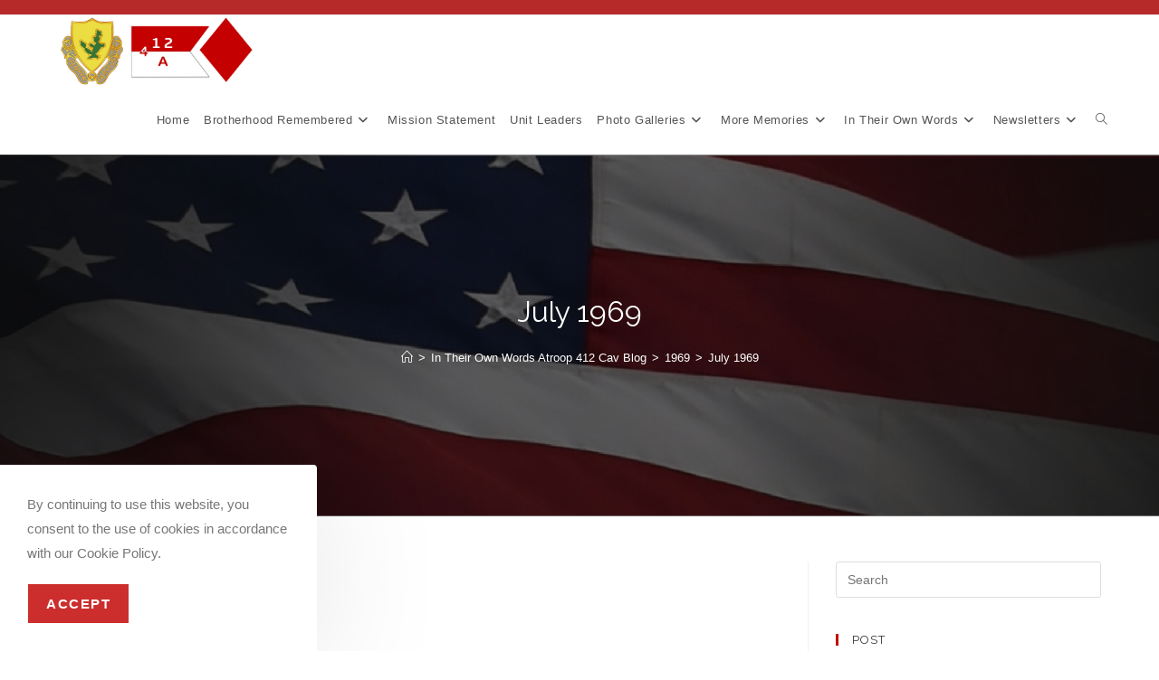

--- FILE ---
content_type: text/html; charset=UTF-8
request_url: https://atroop412cav.net/category/1969/july-1969/
body_size: 15272
content:
<!DOCTYPE html>
<html class="html" lang="en" prefix="og: https://ogp.me/ns#">
<head>
	<meta charset="UTF-8">
	<link rel="profile" href="https://gmpg.org/xfn/11">

		<style>img:is([sizes="auto" i], [sizes^="auto," i]) { contain-intrinsic-size: 3000px 1500px }</style>
	<meta name="viewport" content="width=device-width, initial-scale=1">
<!-- Search Engine Optimization by Rank Math - https://rankmath.com/ -->
<title>July 1969 - A Troop 4th Squadron, 12th US Cavalry</title>
<meta name="robots" content="index, follow, max-snippet:-1, max-video-preview:-1, max-image-preview:large"/>
<link rel="canonical" href="https://atroop412cav.net/category/1969/july-1969/" />
<meta property="og:locale" content="en_US" />
<meta property="og:type" content="article" />
<meta property="og:title" content="July 1969 - A Troop 4th Squadron, 12th US Cavalry" />
<meta property="og:url" content="https://atroop412cav.net/category/1969/july-1969/" />
<meta property="og:site_name" content="A Troop 4th Squadron, 12th US Cavalry" />
<meta property="og:image" content="https://atroop412cav.net/wp-content/uploads/2021/01/A-Troop_412_Cav.jpg" />
<meta property="og:image:secure_url" content="https://atroop412cav.net/wp-content/uploads/2021/01/A-Troop_412_Cav.jpg" />
<meta property="og:image:width" content="1216" />
<meta property="og:image:height" content="438" />
<meta property="og:image:type" content="image/jpeg" />
<meta name="twitter:card" content="summary_large_image" />
<meta name="twitter:title" content="July 1969 - A Troop 4th Squadron, 12th US Cavalry" />
<meta name="twitter:image" content="https://atroop412cav.net/wp-content/uploads/2021/01/A-Troop_412_Cav.jpg" />
<meta name="twitter:label1" content="Posts" />
<meta name="twitter:data1" content="1" />
<script type="application/ld+json" class="rank-math-schema">{"@context":"https://schema.org","@graph":[{"@type":"Organization","@id":"https://atroop412cav.net/#organization","name":"A Troop 4th Squadron, 12th US Cavalry","url":"https://atroop412cav.net","logo":{"@type":"ImageObject","@id":"https://atroop412cav.net/#logo","url":"https://atroop412cav.net/wp-content/uploads/2021/01/A-Troop_412_Cav.jpg","contentUrl":"https://atroop412cav.net/wp-content/uploads/2021/01/A-Troop_412_Cav.jpg","caption":"A Troop 4th Squadron, 12th US Cavalry","inLanguage":"en","width":"1216","height":"438"}},{"@type":"WebSite","@id":"https://atroop412cav.net/#website","url":"https://atroop412cav.net","name":"A Troop 4th Squadron, 12th US Cavalry","publisher":{"@id":"https://atroop412cav.net/#organization"},"inLanguage":"en"},{"@type":"CollectionPage","@id":"https://atroop412cav.net/category/1969/july-1969/#webpage","url":"https://atroop412cav.net/category/1969/july-1969/","name":"July 1969 - A Troop 4th Squadron, 12th US Cavalry","isPartOf":{"@id":"https://atroop412cav.net/#website"},"inLanguage":"en"}]}</script>
<!-- /Rank Math WordPress SEO plugin -->

<link rel='dns-prefetch' href='//fonts.googleapis.com' />
<link rel="alternate" type="application/rss+xml" title="A Troop 4th Squadron, 12th US Cavalry &raquo; Feed" href="https://atroop412cav.net/feed/" />
<link rel="alternate" type="application/rss+xml" title="A Troop 4th Squadron, 12th US Cavalry &raquo; Comments Feed" href="https://atroop412cav.net/comments/feed/" />
<link rel="alternate" type="application/rss+xml" title="A Troop 4th Squadron, 12th US Cavalry &raquo; July 1969 Category Feed" href="https://atroop412cav.net/category/1969/july-1969/feed/" />
<style id='classic-theme-styles-inline-css'>
/*! This file is auto-generated */
.wp-block-button__link{color:#fff;background-color:#32373c;border-radius:9999px;box-shadow:none;text-decoration:none;padding:calc(.667em + 2px) calc(1.333em + 2px);font-size:1.125em}.wp-block-file__button{background:#32373c;color:#fff;text-decoration:none}
</style>
<style id='global-styles-inline-css'>
:root{--wp--preset--aspect-ratio--square: 1;--wp--preset--aspect-ratio--4-3: 4/3;--wp--preset--aspect-ratio--3-4: 3/4;--wp--preset--aspect-ratio--3-2: 3/2;--wp--preset--aspect-ratio--2-3: 2/3;--wp--preset--aspect-ratio--16-9: 16/9;--wp--preset--aspect-ratio--9-16: 9/16;--wp--preset--color--black: #000000;--wp--preset--color--cyan-bluish-gray: #abb8c3;--wp--preset--color--white: #ffffff;--wp--preset--color--pale-pink: #f78da7;--wp--preset--color--vivid-red: #cf2e2e;--wp--preset--color--luminous-vivid-orange: #ff6900;--wp--preset--color--luminous-vivid-amber: #fcb900;--wp--preset--color--light-green-cyan: #7bdcb5;--wp--preset--color--vivid-green-cyan: #00d084;--wp--preset--color--pale-cyan-blue: #8ed1fc;--wp--preset--color--vivid-cyan-blue: #0693e3;--wp--preset--color--vivid-purple: #9b51e0;--wp--preset--gradient--vivid-cyan-blue-to-vivid-purple: linear-gradient(135deg,rgba(6,147,227,1) 0%,rgb(155,81,224) 100%);--wp--preset--gradient--light-green-cyan-to-vivid-green-cyan: linear-gradient(135deg,rgb(122,220,180) 0%,rgb(0,208,130) 100%);--wp--preset--gradient--luminous-vivid-amber-to-luminous-vivid-orange: linear-gradient(135deg,rgba(252,185,0,1) 0%,rgba(255,105,0,1) 100%);--wp--preset--gradient--luminous-vivid-orange-to-vivid-red: linear-gradient(135deg,rgba(255,105,0,1) 0%,rgb(207,46,46) 100%);--wp--preset--gradient--very-light-gray-to-cyan-bluish-gray: linear-gradient(135deg,rgb(238,238,238) 0%,rgb(169,184,195) 100%);--wp--preset--gradient--cool-to-warm-spectrum: linear-gradient(135deg,rgb(74,234,220) 0%,rgb(151,120,209) 20%,rgb(207,42,186) 40%,rgb(238,44,130) 60%,rgb(251,105,98) 80%,rgb(254,248,76) 100%);--wp--preset--gradient--blush-light-purple: linear-gradient(135deg,rgb(255,206,236) 0%,rgb(152,150,240) 100%);--wp--preset--gradient--blush-bordeaux: linear-gradient(135deg,rgb(254,205,165) 0%,rgb(254,45,45) 50%,rgb(107,0,62) 100%);--wp--preset--gradient--luminous-dusk: linear-gradient(135deg,rgb(255,203,112) 0%,rgb(199,81,192) 50%,rgb(65,88,208) 100%);--wp--preset--gradient--pale-ocean: linear-gradient(135deg,rgb(255,245,203) 0%,rgb(182,227,212) 50%,rgb(51,167,181) 100%);--wp--preset--gradient--electric-grass: linear-gradient(135deg,rgb(202,248,128) 0%,rgb(113,206,126) 100%);--wp--preset--gradient--midnight: linear-gradient(135deg,rgb(2,3,129) 0%,rgb(40,116,252) 100%);--wp--preset--font-size--small: 13px;--wp--preset--font-size--medium: 20px;--wp--preset--font-size--large: 36px;--wp--preset--font-size--x-large: 42px;--wp--preset--spacing--20: 0.44rem;--wp--preset--spacing--30: 0.67rem;--wp--preset--spacing--40: 1rem;--wp--preset--spacing--50: 1.5rem;--wp--preset--spacing--60: 2.25rem;--wp--preset--spacing--70: 3.38rem;--wp--preset--spacing--80: 5.06rem;--wp--preset--shadow--natural: 6px 6px 9px rgba(0, 0, 0, 0.2);--wp--preset--shadow--deep: 12px 12px 50px rgba(0, 0, 0, 0.4);--wp--preset--shadow--sharp: 6px 6px 0px rgba(0, 0, 0, 0.2);--wp--preset--shadow--outlined: 6px 6px 0px -3px rgba(255, 255, 255, 1), 6px 6px rgba(0, 0, 0, 1);--wp--preset--shadow--crisp: 6px 6px 0px rgba(0, 0, 0, 1);}:where(.is-layout-flex){gap: 0.5em;}:where(.is-layout-grid){gap: 0.5em;}body .is-layout-flex{display: flex;}.is-layout-flex{flex-wrap: wrap;align-items: center;}.is-layout-flex > :is(*, div){margin: 0;}body .is-layout-grid{display: grid;}.is-layout-grid > :is(*, div){margin: 0;}:where(.wp-block-columns.is-layout-flex){gap: 2em;}:where(.wp-block-columns.is-layout-grid){gap: 2em;}:where(.wp-block-post-template.is-layout-flex){gap: 1.25em;}:where(.wp-block-post-template.is-layout-grid){gap: 1.25em;}.has-black-color{color: var(--wp--preset--color--black) !important;}.has-cyan-bluish-gray-color{color: var(--wp--preset--color--cyan-bluish-gray) !important;}.has-white-color{color: var(--wp--preset--color--white) !important;}.has-pale-pink-color{color: var(--wp--preset--color--pale-pink) !important;}.has-vivid-red-color{color: var(--wp--preset--color--vivid-red) !important;}.has-luminous-vivid-orange-color{color: var(--wp--preset--color--luminous-vivid-orange) !important;}.has-luminous-vivid-amber-color{color: var(--wp--preset--color--luminous-vivid-amber) !important;}.has-light-green-cyan-color{color: var(--wp--preset--color--light-green-cyan) !important;}.has-vivid-green-cyan-color{color: var(--wp--preset--color--vivid-green-cyan) !important;}.has-pale-cyan-blue-color{color: var(--wp--preset--color--pale-cyan-blue) !important;}.has-vivid-cyan-blue-color{color: var(--wp--preset--color--vivid-cyan-blue) !important;}.has-vivid-purple-color{color: var(--wp--preset--color--vivid-purple) !important;}.has-black-background-color{background-color: var(--wp--preset--color--black) !important;}.has-cyan-bluish-gray-background-color{background-color: var(--wp--preset--color--cyan-bluish-gray) !important;}.has-white-background-color{background-color: var(--wp--preset--color--white) !important;}.has-pale-pink-background-color{background-color: var(--wp--preset--color--pale-pink) !important;}.has-vivid-red-background-color{background-color: var(--wp--preset--color--vivid-red) !important;}.has-luminous-vivid-orange-background-color{background-color: var(--wp--preset--color--luminous-vivid-orange) !important;}.has-luminous-vivid-amber-background-color{background-color: var(--wp--preset--color--luminous-vivid-amber) !important;}.has-light-green-cyan-background-color{background-color: var(--wp--preset--color--light-green-cyan) !important;}.has-vivid-green-cyan-background-color{background-color: var(--wp--preset--color--vivid-green-cyan) !important;}.has-pale-cyan-blue-background-color{background-color: var(--wp--preset--color--pale-cyan-blue) !important;}.has-vivid-cyan-blue-background-color{background-color: var(--wp--preset--color--vivid-cyan-blue) !important;}.has-vivid-purple-background-color{background-color: var(--wp--preset--color--vivid-purple) !important;}.has-black-border-color{border-color: var(--wp--preset--color--black) !important;}.has-cyan-bluish-gray-border-color{border-color: var(--wp--preset--color--cyan-bluish-gray) !important;}.has-white-border-color{border-color: var(--wp--preset--color--white) !important;}.has-pale-pink-border-color{border-color: var(--wp--preset--color--pale-pink) !important;}.has-vivid-red-border-color{border-color: var(--wp--preset--color--vivid-red) !important;}.has-luminous-vivid-orange-border-color{border-color: var(--wp--preset--color--luminous-vivid-orange) !important;}.has-luminous-vivid-amber-border-color{border-color: var(--wp--preset--color--luminous-vivid-amber) !important;}.has-light-green-cyan-border-color{border-color: var(--wp--preset--color--light-green-cyan) !important;}.has-vivid-green-cyan-border-color{border-color: var(--wp--preset--color--vivid-green-cyan) !important;}.has-pale-cyan-blue-border-color{border-color: var(--wp--preset--color--pale-cyan-blue) !important;}.has-vivid-cyan-blue-border-color{border-color: var(--wp--preset--color--vivid-cyan-blue) !important;}.has-vivid-purple-border-color{border-color: var(--wp--preset--color--vivid-purple) !important;}.has-vivid-cyan-blue-to-vivid-purple-gradient-background{background: var(--wp--preset--gradient--vivid-cyan-blue-to-vivid-purple) !important;}.has-light-green-cyan-to-vivid-green-cyan-gradient-background{background: var(--wp--preset--gradient--light-green-cyan-to-vivid-green-cyan) !important;}.has-luminous-vivid-amber-to-luminous-vivid-orange-gradient-background{background: var(--wp--preset--gradient--luminous-vivid-amber-to-luminous-vivid-orange) !important;}.has-luminous-vivid-orange-to-vivid-red-gradient-background{background: var(--wp--preset--gradient--luminous-vivid-orange-to-vivid-red) !important;}.has-very-light-gray-to-cyan-bluish-gray-gradient-background{background: var(--wp--preset--gradient--very-light-gray-to-cyan-bluish-gray) !important;}.has-cool-to-warm-spectrum-gradient-background{background: var(--wp--preset--gradient--cool-to-warm-spectrum) !important;}.has-blush-light-purple-gradient-background{background: var(--wp--preset--gradient--blush-light-purple) !important;}.has-blush-bordeaux-gradient-background{background: var(--wp--preset--gradient--blush-bordeaux) !important;}.has-luminous-dusk-gradient-background{background: var(--wp--preset--gradient--luminous-dusk) !important;}.has-pale-ocean-gradient-background{background: var(--wp--preset--gradient--pale-ocean) !important;}.has-electric-grass-gradient-background{background: var(--wp--preset--gradient--electric-grass) !important;}.has-midnight-gradient-background{background: var(--wp--preset--gradient--midnight) !important;}.has-small-font-size{font-size: var(--wp--preset--font-size--small) !important;}.has-medium-font-size{font-size: var(--wp--preset--font-size--medium) !important;}.has-large-font-size{font-size: var(--wp--preset--font-size--large) !important;}.has-x-large-font-size{font-size: var(--wp--preset--font-size--x-large) !important;}
:where(.wp-block-post-template.is-layout-flex){gap: 1.25em;}:where(.wp-block-post-template.is-layout-grid){gap: 1.25em;}
:where(.wp-block-columns.is-layout-flex){gap: 2em;}:where(.wp-block-columns.is-layout-grid){gap: 2em;}
:root :where(.wp-block-pullquote){font-size: 1.5em;line-height: 1.6;}
</style>
<link rel='stylesheet' id='oceanwp-style-css' href='https://atroop412cav.net/wp-content/themes/oceanwp/assets/css/style.min.css?ver=1.0' media='all' />
<link rel='stylesheet' id='child-style-css' href='https://atroop412cav.net/wp-content/themes/oceanwp-child-theme-master/style.css?ver=6.8.3' media='all' />
<link rel='stylesheet' id='font-awesome-css' href='https://atroop412cav.net/wp-content/themes/oceanwp/assets/fonts/fontawesome/css/all.min.css?ver=6.7.2' media='all' />
<link rel='stylesheet' id='simple-line-icons-css' href='https://atroop412cav.net/wp-content/themes/oceanwp/assets/css/third/simple-line-icons.min.css?ver=2.4.0' media='all' />
<link rel='stylesheet' id='oceanwp-google-font-raleway-css' href='//fonts.googleapis.com/css?family=Raleway%3A100%2C200%2C300%2C400%2C500%2C600%2C700%2C800%2C900%2C100i%2C200i%2C300i%2C400i%2C500i%2C600i%2C700i%2C800i%2C900i&#038;subset=latin&#038;display=swap&#038;ver=6.8.3' media='all' />
<link rel='stylesheet' id='oe-widgets-style-css' href='https://atroop412cav.net/wp-content/plugins/ocean-extra/assets/css/widgets.css?ver=6.8.3' media='all' />
<link rel='stylesheet' id='ocean-cookie-notice-css' href='https://atroop412cav.net/wp-content/plugins/ocean-cookie-notice/assets/css/style.min.css?ver=6.8.3' media='all' />
<link rel='stylesheet' id='osh-styles-css' href='https://atroop412cav.net/wp-content/plugins/ocean-sticky-header/assets/css/style.min.css?ver=6.8.3' media='all' />
<script src="https://atroop412cav.net/wp-includes/js/jquery/jquery.min.js?ver=3.7.1" id="jquery-core-js"></script>
<script src="https://atroop412cav.net/wp-includes/js/jquery/jquery-migrate.min.js?ver=3.4.1" id="jquery-migrate-js"></script>
<link rel="https://api.w.org/" href="https://atroop412cav.net/wp-json/" /><link rel="alternate" title="JSON" type="application/json" href="https://atroop412cav.net/wp-json/wp/v2/categories/48" /><link rel="EditURI" type="application/rsd+xml" title="RSD" href="https://atroop412cav.net/xmlrpc.php?rsd" />
<meta name="generator" content="WordPress 6.8.3" />
<meta name="generator" content="Elementor 3.27.2; features: additional_custom_breakpoints; settings: css_print_method-external, google_font-enabled, font_display-auto">
			<style>
				.e-con.e-parent:nth-of-type(n+4):not(.e-lazyloaded):not(.e-no-lazyload),
				.e-con.e-parent:nth-of-type(n+4):not(.e-lazyloaded):not(.e-no-lazyload) * {
					background-image: none !important;
				}
				@media screen and (max-height: 1024px) {
					.e-con.e-parent:nth-of-type(n+3):not(.e-lazyloaded):not(.e-no-lazyload),
					.e-con.e-parent:nth-of-type(n+3):not(.e-lazyloaded):not(.e-no-lazyload) * {
						background-image: none !important;
					}
				}
				@media screen and (max-height: 640px) {
					.e-con.e-parent:nth-of-type(n+2):not(.e-lazyloaded):not(.e-no-lazyload),
					.e-con.e-parent:nth-of-type(n+2):not(.e-lazyloaded):not(.e-no-lazyload) * {
						background-image: none !important;
					}
				}
			</style>
			<link rel="icon" href="https://atroop412cav.net/wp-content/uploads/2021/01/flame_clip_image001.jpg" sizes="32x32" />
<link rel="icon" href="https://atroop412cav.net/wp-content/uploads/2021/01/flame_clip_image001.jpg" sizes="192x192" />
<link rel="apple-touch-icon" href="https://atroop412cav.net/wp-content/uploads/2021/01/flame_clip_image001.jpg" />
<meta name="msapplication-TileImage" content="https://atroop412cav.net/wp-content/uploads/2021/01/flame_clip_image001.jpg" />
<!-- OceanWP CSS -->
<style type="text/css">
/* Colors */a:hover,a.light:hover,.theme-heading .text::before,.theme-heading .text::after,#top-bar-content >a:hover,#top-bar-social li.oceanwp-email a:hover,#site-navigation-wrap .dropdown-menu >li >a:hover,#site-header.medium-header #medium-searchform button:hover,.oceanwp-mobile-menu-icon a:hover,.blog-entry.post .blog-entry-header .entry-title a:hover,.blog-entry.post .blog-entry-readmore a:hover,.blog-entry.thumbnail-entry .blog-entry-category a,ul.meta li a:hover,.dropcap,.single nav.post-navigation .nav-links .title,body .related-post-title a:hover,body #wp-calendar caption,body .contact-info-widget.default i,body .contact-info-widget.big-icons i,body .custom-links-widget .oceanwp-custom-links li a:hover,body .custom-links-widget .oceanwp-custom-links li a:hover:before,body .posts-thumbnails-widget li a:hover,body .social-widget li.oceanwp-email a:hover,.comment-author .comment-meta .comment-reply-link,#respond #cancel-comment-reply-link:hover,#footer-widgets .footer-box a:hover,#footer-bottom a:hover,#footer-bottom #footer-bottom-menu a:hover,.sidr a:hover,.sidr-class-dropdown-toggle:hover,.sidr-class-menu-item-has-children.active >a,.sidr-class-menu-item-has-children.active >a >.sidr-class-dropdown-toggle,input[type=checkbox]:checked:before{color:#c10000}.single nav.post-navigation .nav-links .title .owp-icon use,.blog-entry.post .blog-entry-readmore a:hover .owp-icon use,body .contact-info-widget.default .owp-icon use,body .contact-info-widget.big-icons .owp-icon use{stroke:#c10000}input[type="button"],input[type="reset"],input[type="submit"],button[type="submit"],.button,#site-navigation-wrap .dropdown-menu >li.btn >a >span,.thumbnail:hover i,.thumbnail:hover .link-post-svg-icon,.post-quote-content,.omw-modal .omw-close-modal,body .contact-info-widget.big-icons li:hover i,body .contact-info-widget.big-icons li:hover .owp-icon,body div.wpforms-container-full .wpforms-form input[type=submit],body div.wpforms-container-full .wpforms-form button[type=submit],body div.wpforms-container-full .wpforms-form .wpforms-page-button,.woocommerce-cart .wp-element-button,.woocommerce-checkout .wp-element-button,.wp-block-button__link{background-color:#c10000}.widget-title{border-color:#c10000}blockquote{border-color:#c10000}.wp-block-quote{border-color:#c10000}#searchform-dropdown{border-color:#c10000}.dropdown-menu .sub-menu{border-color:#c10000}.blog-entry.large-entry .blog-entry-readmore a:hover{border-color:#c10000}.oceanwp-newsletter-form-wrap input[type="email"]:focus{border-color:#c10000}.social-widget li.oceanwp-email a:hover{border-color:#c10000}#respond #cancel-comment-reply-link:hover{border-color:#c10000}body .contact-info-widget.big-icons li:hover i{border-color:#c10000}body .contact-info-widget.big-icons li:hover .owp-icon{border-color:#c10000}#footer-widgets .oceanwp-newsletter-form-wrap input[type="email"]:focus{border-color:#c10000}input[type="button"]:hover,input[type="reset"]:hover,input[type="submit"]:hover,button[type="submit"]:hover,input[type="button"]:focus,input[type="reset"]:focus,input[type="submit"]:focus,button[type="submit"]:focus,.button:hover,.button:focus,#site-navigation-wrap .dropdown-menu >li.btn >a:hover >span,.post-quote-author,.omw-modal .omw-close-modal:hover,body div.wpforms-container-full .wpforms-form input[type=submit]:hover,body div.wpforms-container-full .wpforms-form button[type=submit]:hover,body div.wpforms-container-full .wpforms-form .wpforms-page-button:hover,.woocommerce-cart .wp-element-button:hover,.woocommerce-checkout .wp-element-button:hover,.wp-block-button__link:hover{background-color:#f93939}table th,table td,hr,.content-area,body.content-left-sidebar #content-wrap .content-area,.content-left-sidebar .content-area,#top-bar-wrap,#site-header,#site-header.top-header #search-toggle,.dropdown-menu ul li,.centered-minimal-page-header,.blog-entry.post,.blog-entry.grid-entry .blog-entry-inner,.blog-entry.thumbnail-entry .blog-entry-bottom,.single-post .entry-title,.single .entry-share-wrap .entry-share,.single .entry-share,.single .entry-share ul li a,.single nav.post-navigation,.single nav.post-navigation .nav-links .nav-previous,#author-bio,#author-bio .author-bio-avatar,#author-bio .author-bio-social li a,#related-posts,#comments,.comment-body,#respond #cancel-comment-reply-link,#blog-entries .type-page,.page-numbers a,.page-numbers span:not(.elementor-screen-only),.page-links span,body #wp-calendar caption,body #wp-calendar th,body #wp-calendar tbody,body .contact-info-widget.default i,body .contact-info-widget.big-icons i,body .contact-info-widget.big-icons .owp-icon,body .contact-info-widget.default .owp-icon,body .posts-thumbnails-widget li,body .tagcloud a{border-color:}a{color:#bf2b2b}a .owp-icon use{stroke:#bf2b2b}a:hover{color:#ff413a}a:hover .owp-icon use{stroke:#ff413a}body .theme-button,body input[type="submit"],body button[type="submit"],body button,body .button,body div.wpforms-container-full .wpforms-form input[type=submit],body div.wpforms-container-full .wpforms-form button[type=submit],body div.wpforms-container-full .wpforms-form .wpforms-page-button,.woocommerce-cart .wp-element-button,.woocommerce-checkout .wp-element-button,.wp-block-button__link{background-color:#cc2e2e}body .theme-button:hover,body input[type="submit"]:hover,body button[type="submit"]:hover,body button:hover,body .button:hover,body div.wpforms-container-full .wpforms-form input[type=submit]:hover,body div.wpforms-container-full .wpforms-form input[type=submit]:active,body div.wpforms-container-full .wpforms-form button[type=submit]:hover,body div.wpforms-container-full .wpforms-form button[type=submit]:active,body div.wpforms-container-full .wpforms-form .wpforms-page-button:hover,body div.wpforms-container-full .wpforms-form .wpforms-page-button:active,.woocommerce-cart .wp-element-button:hover,.woocommerce-checkout .wp-element-button:hover,.wp-block-button__link:hover{background-color:#ff3a3a}body .theme-button,body input[type="submit"],body button[type="submit"],body button,body .button,body div.wpforms-container-full .wpforms-form input[type=submit],body div.wpforms-container-full .wpforms-form button[type=submit],body div.wpforms-container-full .wpforms-form .wpforms-page-button,.woocommerce-cart .wp-element-button,.woocommerce-checkout .wp-element-button,.wp-block-button__link{border-color:#ffffff}body .theme-button:hover,body input[type="submit"]:hover,body button[type="submit"]:hover,body button:hover,body .button:hover,body div.wpforms-container-full .wpforms-form input[type=submit]:hover,body div.wpforms-container-full .wpforms-form input[type=submit]:active,body div.wpforms-container-full .wpforms-form button[type=submit]:hover,body div.wpforms-container-full .wpforms-form button[type=submit]:active,body div.wpforms-container-full .wpforms-form .wpforms-page-button:hover,body div.wpforms-container-full .wpforms-form .wpforms-page-button:active,.woocommerce-cart .wp-element-button:hover,.woocommerce-checkout .wp-element-button:hover,.wp-block-button__link:hover{border-color:#ffffff}/* OceanWP Style Settings CSS */.container{width:1318px}.theme-button,input[type="submit"],button[type="submit"],button,.button,body div.wpforms-container-full .wpforms-form input[type=submit],body div.wpforms-container-full .wpforms-form button[type=submit],body div.wpforms-container-full .wpforms-form .wpforms-page-button{border-style:solid}.theme-button,input[type="submit"],button[type="submit"],button,.button,body div.wpforms-container-full .wpforms-form input[type=submit],body div.wpforms-container-full .wpforms-form button[type=submit],body div.wpforms-container-full .wpforms-form .wpforms-page-button{border-width:1px}form input[type="text"],form input[type="password"],form input[type="email"],form input[type="url"],form input[type="date"],form input[type="month"],form input[type="time"],form input[type="datetime"],form input[type="datetime-local"],form input[type="week"],form input[type="number"],form input[type="search"],form input[type="tel"],form input[type="color"],form select,form textarea,.woocommerce .woocommerce-checkout .select2-container--default .select2-selection--single{border-style:solid}body div.wpforms-container-full .wpforms-form input[type=date],body div.wpforms-container-full .wpforms-form input[type=datetime],body div.wpforms-container-full .wpforms-form input[type=datetime-local],body div.wpforms-container-full .wpforms-form input[type=email],body div.wpforms-container-full .wpforms-form input[type=month],body div.wpforms-container-full .wpforms-form input[type=number],body div.wpforms-container-full .wpforms-form input[type=password],body div.wpforms-container-full .wpforms-form input[type=range],body div.wpforms-container-full .wpforms-form input[type=search],body div.wpforms-container-full .wpforms-form input[type=tel],body div.wpforms-container-full .wpforms-form input[type=text],body div.wpforms-container-full .wpforms-form input[type=time],body div.wpforms-container-full .wpforms-form input[type=url],body div.wpforms-container-full .wpforms-form input[type=week],body div.wpforms-container-full .wpforms-form select,body div.wpforms-container-full .wpforms-form textarea{border-style:solid}form input[type="text"],form input[type="password"],form input[type="email"],form input[type="url"],form input[type="date"],form input[type="month"],form input[type="time"],form input[type="datetime"],form input[type="datetime-local"],form input[type="week"],form input[type="number"],form input[type="search"],form input[type="tel"],form input[type="color"],form select,form textarea{border-radius:3px}body div.wpforms-container-full .wpforms-form input[type=date],body div.wpforms-container-full .wpforms-form input[type=datetime],body div.wpforms-container-full .wpforms-form input[type=datetime-local],body div.wpforms-container-full .wpforms-form input[type=email],body div.wpforms-container-full .wpforms-form input[type=month],body div.wpforms-container-full .wpforms-form input[type=number],body div.wpforms-container-full .wpforms-form input[type=password],body div.wpforms-container-full .wpforms-form input[type=range],body div.wpforms-container-full .wpforms-form input[type=search],body div.wpforms-container-full .wpforms-form input[type=tel],body div.wpforms-container-full .wpforms-form input[type=text],body div.wpforms-container-full .wpforms-form input[type=time],body div.wpforms-container-full .wpforms-form input[type=url],body div.wpforms-container-full .wpforms-form input[type=week],body div.wpforms-container-full .wpforms-form select,body div.wpforms-container-full .wpforms-form textarea{border-radius:3px}#scroll-top{background-color:#af2828}#scroll-top:hover{background-color:rgba(109,109,109,0.8)}/* Header */#site-header.has-header-media .overlay-header-media{background-color:rgba(0,0,0,0.5)}#site-logo #site-logo-inner a img,#site-header.center-header #site-navigation-wrap .middle-site-logo a img{max-width:320px}#site-header #site-logo #site-logo-inner a img,#site-header.center-header #site-navigation-wrap .middle-site-logo a img{max-height:79px}.effect-one #site-navigation-wrap .dropdown-menu >li >a.menu-link >span:after,.effect-three #site-navigation-wrap .dropdown-menu >li >a.menu-link >span:after,.effect-five #site-navigation-wrap .dropdown-menu >li >a.menu-link >span:before,.effect-five #site-navigation-wrap .dropdown-menu >li >a.menu-link >span:after,.effect-nine #site-navigation-wrap .dropdown-menu >li >a.menu-link >span:before,.effect-nine #site-navigation-wrap .dropdown-menu >li >a.menu-link >span:after{background-color:#d13030}.effect-four #site-navigation-wrap .dropdown-menu >li >a.menu-link >span:before,.effect-four #site-navigation-wrap .dropdown-menu >li >a.menu-link >span:after,.effect-seven #site-navigation-wrap .dropdown-menu >li >a.menu-link:hover >span:after,.effect-seven #site-navigation-wrap .dropdown-menu >li.sfHover >a.menu-link >span:after{color:#d13030}.effect-seven #site-navigation-wrap .dropdown-menu >li >a.menu-link:hover >span:after,.effect-seven #site-navigation-wrap .dropdown-menu >li.sfHover >a.menu-link >span:after{text-shadow:10px 0 #d13030,-10px 0 #d13030}#site-navigation-wrap .dropdown-menu >li >a{padding:0 8px}#site-navigation-wrap .dropdown-menu >li >a:hover,.oceanwp-mobile-menu-icon a:hover,#searchform-header-replace-close:hover{color:#e03411}#site-navigation-wrap .dropdown-menu >li >a:hover .owp-icon use,.oceanwp-mobile-menu-icon a:hover .owp-icon use,#searchform-header-replace-close:hover .owp-icon use{stroke:#e03411}#site-navigation-wrap .dropdown-menu >li >a{background-color:#ffffff}#site-navigation-wrap .dropdown-menu >li >a:hover,#site-navigation-wrap .dropdown-menu >li.sfHover >a{background-color:#f4f4f4}.dropdown-menu .sub-menu{min-width:230px}.dropdown-menu .sub-menu,#searchform-dropdown,.current-shop-items-dropdown{border-color:#a8a8a8}.dropdown-menu ul li a.menu-link{color:#4f4f4f}.dropdown-menu ul li a.menu-link .owp-icon use{stroke:#4f4f4f}.dropdown-menu ul li a.menu-link:hover{color:#dd3333}.dropdown-menu ul li a.menu-link:hover .owp-icon use{stroke:#dd3333}.dropdown-menu ul >.current-menu-item >a.menu-link{color:#dd3333}/* Topbar */#top-bar{padding:8px 15px 8px 15px}#top-bar-wrap,.oceanwp-top-bar-sticky{background-color:#b72a2a}#top-bar-wrap,#top-bar-content strong{color:#ffffff}#top-bar-content a,#top-bar-social-alt a{color:#f78888}#top-bar-content a:hover,#top-bar-social-alt a:hover{color:#ba0e0e}/* Blog CSS */.ocean-single-post-header ul.meta-item li a:hover{color:#333333}/* Sidebar */.sidebar-box,.footer-box{color:#ffffff}/* Footer Copyright */#footer-bottom,#footer-bottom p{color:#fcfcfc}#ocn-cookie-wrap .ocn-btn:hover{background-color:#6d6d6d}#ocn-cookie-wrap .ocn-icon svg{fill:#777}#ocn-cookie-wrap .ocn-icon:hover svg{fill:#333}.page-header{background-image:url( https://atroop412cav.net/wp-content/uploads/2021/01/USA_Flag_Banner.jpg ) !important}/* Typography */body{font-size:14px;line-height:1.8}h1,h2,h3,h4,h5,h6,.theme-heading,.widget-title,.oceanwp-widget-recent-posts-title,.comment-reply-title,.entry-title,.sidebar-box .widget-title{line-height:1.4}h1{font-family:Raleway;font-size:23px;line-height:1.4}h2{font-family:Raleway;font-size:20px;line-height:1.4}h3{font-family:Raleway;font-size:18px;line-height:1.4}h4{font-family:Raleway;font-size:17px;line-height:1.4}h5{font-size:14px;line-height:1.4}h6{font-size:15px;line-height:1.4}.page-header .page-header-title,.page-header.background-image-page-header .page-header-title{font-size:32px;line-height:1.4}.page-header .page-subheading{font-size:15px;line-height:1.8}.site-breadcrumbs,.site-breadcrumbs a{font-size:13px;line-height:1.4}#top-bar-content,#top-bar-social-alt{font-size:12px;line-height:1.8}#site-logo a.site-logo-text{font-size:24px;line-height:1.8}.dropdown-menu ul li a.menu-link,#site-header.full_screen-header .fs-dropdown-menu ul.sub-menu li a{font-size:12px;line-height:1.2;letter-spacing:.6px}.sidr-class-dropdown-menu li a,a.sidr-class-toggle-sidr-close,#mobile-dropdown ul li a,body #mobile-fullscreen ul li a{font-size:15px;line-height:1.8}.blog-entry.post .blog-entry-header .entry-title a{font-size:24px;line-height:1.4}.ocean-single-post-header .single-post-title{font-size:34px;line-height:1.4;letter-spacing:.6px}.ocean-single-post-header ul.meta-item li,.ocean-single-post-header ul.meta-item li a{font-size:13px;line-height:1.4;letter-spacing:.6px}.ocean-single-post-header .post-author-name,.ocean-single-post-header .post-author-name a{font-size:14px;line-height:1.4;letter-spacing:.6px}.ocean-single-post-header .post-author-description{font-size:12px;line-height:1.4;letter-spacing:.6px}.single-post .entry-title{line-height:1.4;letter-spacing:.6px}.single-post ul.meta li,.single-post ul.meta li a{font-size:14px;line-height:1.4;letter-spacing:.6px}.sidebar-box .widget-title,.sidebar-box.widget_block .wp-block-heading{font-size:13px;line-height:1;letter-spacing:1px}#footer-widgets .footer-box .widget-title{font-family:Verdana,Geneva,sans-serif;font-size:14px;line-height:1;letter-spacing:1px}#footer-bottom #copyright{font-size:12px;line-height:1}#footer-bottom #footer-bottom-menu{font-size:12px;line-height:1}.woocommerce-store-notice.demo_store{line-height:2;letter-spacing:1.5px}.demo_store .woocommerce-store-notice__dismiss-link{line-height:2;letter-spacing:1.5px}.woocommerce ul.products li.product li.title h2,.woocommerce ul.products li.product li.title a{font-size:14px;line-height:1.5}.woocommerce ul.products li.product li.category,.woocommerce ul.products li.product li.category a{font-size:12px;line-height:1}.woocommerce ul.products li.product .price{font-size:18px;line-height:1}.woocommerce ul.products li.product .button,.woocommerce ul.products li.product .product-inner .added_to_cart{font-size:12px;line-height:1.5;letter-spacing:1px}.woocommerce ul.products li.owp-woo-cond-notice span,.woocommerce ul.products li.owp-woo-cond-notice a{font-size:16px;line-height:1;letter-spacing:1px;font-weight:600;text-transform:capitalize}.woocommerce div.product .product_title{font-size:24px;line-height:1.4;letter-spacing:.6px}.woocommerce div.product p.price{font-size:36px;line-height:1}.woocommerce .owp-btn-normal .summary form button.button,.woocommerce .owp-btn-big .summary form button.button,.woocommerce .owp-btn-very-big .summary form button.button{font-size:12px;line-height:1.5;letter-spacing:1px;text-transform:uppercase}.woocommerce div.owp-woo-single-cond-notice span,.woocommerce div.owp-woo-single-cond-notice a{font-size:18px;line-height:2;letter-spacing:1.5px;font-weight:600;text-transform:capitalize}.ocean-preloader--active .preloader-after-content{font-size:20px;line-height:1.8;letter-spacing:.6px}#ocn-cookie-wrap .ocn-cookie-content{font-size:15px}#ocn-cookie-wrap .ocn-btn{font-size:15px}
</style></head>

<body class="archive category category-july-1969 category-48 wp-custom-logo wp-embed-responsive wp-theme-oceanwp wp-child-theme-oceanwp-child-theme-master oceanwp-theme dropdown-mobile default-breakpoint has-sidebar content-right-sidebar has-topbar page-with-background-title has-breadcrumbs elementor-default elementor-kit-12" itemscope="itemscope" itemtype="https://schema.org/Blog">

	
	
	<div id="outer-wrap" class="site clr">

		<a class="skip-link screen-reader-text" href="#main">Skip to content</a>

		
		<div id="wrap" class="clr">

			

<div id="top-bar-wrap" class="clr top-bar-sticky">

	<div id="top-bar" class="clr has-no-content">

		
		<div id="top-bar-inner" class="clr">

			
		</div><!-- #top-bar-inner -->

		
	</div><!-- #top-bar -->

</div><!-- #top-bar-wrap -->


			
<header id="site-header" class="minimal-header effect-one clr fixed-scroll shrink-header has-sticky-mobile" data-height="54" itemscope="itemscope" itemtype="https://schema.org/WPHeader" role="banner">

	
					
			<div id="site-header-inner" class="clr container">

				
				

<div id="site-logo" class="clr" itemscope itemtype="https://schema.org/Brand" >

	
	<div id="site-logo-inner" class="clr">

		<a href="https://atroop412cav.net/" class="custom-logo-link" rel="home"><img fetchpriority="high" width="1216" height="438" src="https://atroop412cav.net/wp-content/uploads/2021/01/A-Troop_412_Cav.jpg" class="custom-logo" alt="A Troop 4th Squadron, 12th US Cavalry" decoding="async" srcset="https://atroop412cav.net/wp-content/uploads/2021/01/A-Troop_412_Cav.jpg 1216w, https://atroop412cav.net/wp-content/uploads/2021/01/A-Troop_412_Cav-300x108.jpg 300w, https://atroop412cav.net/wp-content/uploads/2021/01/A-Troop_412_Cav-1024x369.jpg 1024w, https://atroop412cav.net/wp-content/uploads/2021/01/A-Troop_412_Cav-768x277.jpg 768w" sizes="(max-width: 1216px) 100vw, 1216px" /></a>
	</div><!-- #site-logo-inner -->

	
	
</div><!-- #site-logo -->

			<div id="site-navigation-wrap" class="clr">
			
			
			
			<nav id="site-navigation" class="navigation main-navigation clr" itemscope="itemscope" itemtype="https://schema.org/SiteNavigationElement" role="navigation" >

				<ul id="menu-main-menu" class="main-menu dropdown-menu sf-menu"><li id="menu-item-383" class="menu-item menu-item-type-post_type menu-item-object-page menu-item-home menu-item-383"><a href="https://atroop412cav.net/" class="menu-link"><span class="text-wrap">Home</span></a></li><li id="menu-item-2477" class="menu-item menu-item-type-post_type menu-item-object-page menu-item-has-children dropdown menu-item-2477"><a href="https://atroop412cav.net/brotherhood-remembered/" class="menu-link"><span class="text-wrap">Brotherhood Remembered<i class="nav-arrow fa fa-angle-down" aria-hidden="true" role="img"></i></span></a>
<ul class="sub-menu">
	<li id="menu-item-2657" class="menu-item menu-item-type-post_type menu-item-object-page menu-item-2657"><a href="https://atroop412cav.net/brotherhood-remembered/" class="menu-link"><span class="text-wrap">Fiddler&#8217;s Green</span></a></li>	<li id="menu-item-2698" class="menu-item menu-item-type-post_type menu-item-object-page menu-item-2698"><a href="https://atroop412cav.net/contacting-atroop-412-cav-brotherhood/" class="menu-link"><span class="text-wrap">Contacting ATroop Brotherhood</span></a></li></ul>
</li><li id="menu-item-493" class="menu-item menu-item-type-post_type menu-item-object-page menu-item-493"><a href="https://atroop412cav.net/a-troop-4-12-cav-structure/" class="menu-link"><span class="text-wrap">Mission Statement</span></a></li><li id="menu-item-492" class="menu-item menu-item-type-post_type menu-item-object-page menu-item-492"><a href="https://atroop412cav.net/unit-leaders/" class="menu-link"><span class="text-wrap">Unit Leaders</span></a></li><li id="menu-item-2411" class="menu-item menu-item-type-custom menu-item-object-custom menu-item-has-children dropdown menu-item-2411 megamenu-li full-mega"><a href="#" class="menu-link"><span class="text-wrap">Photo Galleries<i class="nav-arrow fa fa-angle-down" aria-hidden="true" role="img"></i></span></a>
<ul class="megamenu col-3 sub-menu">
	<li id="menu-item-3074" class="menu-item menu-item-type-post_type menu-item-object-post menu-item-3074"><a href="https://atroop412cav.net/2024-atroop-reunion/" class="menu-link"><span class="text-wrap">2024 A Troop Reunion Gallery &#8211; Asheville NC</span></a></li>	<li id="menu-item-2881" class="menu-item menu-item-type-post_type menu-item-object-post menu-item-2881"><a href="https://atroop412cav.net/a-troop-4th-squadron-12th-us-cavalry-reunion-2023/" class="menu-link"><span class="text-wrap">2023 Reunion Gallery &#8211; Detroit</span></a></li>	<li id="menu-item-2431" class="menu-item menu-item-type-post_type menu-item-object-page menu-item-2431"><a href="https://atroop412cav.net/jimmy-cs-photos/" class="menu-link"><span class="text-wrap">Jimmy C’s Photos</span></a></li>	<li id="menu-item-2418" class="menu-item menu-item-type-post_type menu-item-object-page menu-item-2418"><a href="https://atroop412cav.net/the-kids-photos-1969-1970/" class="menu-link"><span class="text-wrap">The Kids Photos 1969 – 1970</span></a></li>	<li id="menu-item-2421" class="menu-item menu-item-type-post_type menu-item-object-page menu-item-2421"><a href="https://atroop412cav.net/vietnam-photos-1971/" class="menu-link"><span class="text-wrap">Vietnam Photos 1971</span></a></li>	<li id="menu-item-2422" class="menu-item menu-item-type-post_type menu-item-object-page menu-item-2422"><a href="https://atroop412cav.net/malans-photos/" class="menu-link"><span class="text-wrap">Malan’s Photos</span></a></li>	<li id="menu-item-2412" class="menu-item menu-item-type-post_type menu-item-object-page menu-item-2412"><a href="https://atroop412cav.net/red-phillips/" class="menu-link"><span class="text-wrap">Red Phillips Photos</span></a></li>	<li id="menu-item-2425" class="menu-item menu-item-type-post_type menu-item-object-page menu-item-2425"><a href="https://atroop412cav.net/bob-rebbecs-vietnam-photos/" class="menu-link"><span class="text-wrap">Bob Rebbec’s Vietnam Photos</span></a></li>	<li id="menu-item-2423" class="menu-item menu-item-type-post_type menu-item-object-page menu-item-2423"><a href="https://atroop412cav.net/sp4-michael-minchey/" class="menu-link"><span class="text-wrap">Sp4 Michael Minchey</span></a></li>	<li id="menu-item-2414" class="menu-item menu-item-type-post_type menu-item-object-page menu-item-2414"><a href="https://atroop412cav.net/duffys-photo-album/" class="menu-link"><span class="text-wrap">Duffy’s Photo Album</span></a></li>	<li id="menu-item-2413" class="menu-item menu-item-type-post_type menu-item-object-page menu-item-2413"><a href="https://atroop412cav.net/duffys-photo-album-2/" class="menu-link"><span class="text-wrap">Duffy’s Photo Album #2</span></a></li>	<li id="menu-item-2429" class="menu-item menu-item-type-post_type menu-item-object-page menu-item-2429"><a href="https://atroop412cav.net/jim-good-3rd-plt-a-4-12/" class="menu-link"><span class="text-wrap">Jim Good 3rd Plt A 4 12</span></a></li>	<li id="menu-item-2430" class="menu-item menu-item-type-post_type menu-item-object-page menu-item-2430"><a href="https://atroop412cav.net/good-2-photos/" class="menu-link"><span class="text-wrap">Jim Good’s Slides   1969 – 70</span></a></li>	<li id="menu-item-2426" class="menu-item menu-item-type-post_type menu-item-object-page menu-item-2426"><a href="https://atroop412cav.net/30-yankee/" class="menu-link"><span class="text-wrap">30 Yankee</span></a></li>	<li id="menu-item-2416" class="menu-item menu-item-type-post_type menu-item-object-page menu-item-2416"><a href="https://atroop412cav.net/more-pictures-from-kid-1969-1970/" class="menu-link"><span class="text-wrap">More pictures from Kid 1969-1970</span></a></li>	<li id="menu-item-2433" class="menu-item menu-item-type-post_type menu-item-object-page menu-item-2433"><a href="https://atroop412cav.net/pineapples-pics/" class="menu-link"><span class="text-wrap">Pineapple’s Pics</span></a></li>	<li id="menu-item-2437" class="menu-item menu-item-type-post_type menu-item-object-page menu-item-2437"><a href="https://atroop412cav.net/vietnam-photos-1971/" class="menu-link"><span class="text-wrap">Vietnam Photos 1971</span></a></li>	<li id="menu-item-2419" class="menu-item menu-item-type-post_type menu-item-object-page menu-item-2419"><a href="https://atroop412cav.net/there-is-no-i-in-we/" class="menu-link"><span class="text-wrap">There is no I in We &#8211; Part 1</span></a></li>	<li id="menu-item-2415" class="menu-item menu-item-type-post_type menu-item-object-page menu-item-2415"><a href="https://atroop412cav.net/there-is-no-i-in-we-part-2/" class="menu-link"><span class="text-wrap">There is no I in we – Part 2</span></a></li>	<li id="menu-item-2417" class="menu-item menu-item-type-post_type menu-item-object-page menu-item-2417"><a href="https://atroop412cav.net/road-trip-part-1-2-world/" class="menu-link"><span class="text-wrap">Road trip part 1 2 World</span></a></li>	<li id="menu-item-2428" class="menu-item menu-item-type-post_type menu-item-object-page menu-item-2428"><a href="https://atroop412cav.net/bob-rebbecs-vietnam-photos/" class="menu-link"><span class="text-wrap">Bob Rebbec’s Vietnam Photos</span></a></li>	<li id="menu-item-2434" class="menu-item menu-item-type-post_type menu-item-object-page menu-item-2434"><a href="https://atroop412cav.net/sharpes-pics/" class="menu-link"><span class="text-wrap">Sharpe’s Pics</span></a></li>	<li id="menu-item-2435" class="menu-item menu-item-type-post_type menu-item-object-page menu-item-2435"><a href="https://atroop412cav.net/sheridan-photos/" class="menu-link"><span class="text-wrap">Sheridan Photos</span></a></li>	<li id="menu-item-2420" class="menu-item menu-item-type-post_type menu-item-object-page menu-item-2420"><a href="https://atroop412cav.net/super-reunion-1/" class="menu-link"><span class="text-wrap">Super Reunion 1</span></a></li>	<li id="menu-item-2436" class="menu-item menu-item-type-post_type menu-item-object-page menu-item-2436"><a href="https://atroop412cav.net/swinny-photos/" class="menu-link"><span class="text-wrap">Swinny Photos</span></a></li>	<li id="menu-item-2427" class="menu-item menu-item-type-post_type menu-item-object-page menu-item-2427"><a href="https://atroop412cav.net/5th-division-book/" class="menu-link"><span class="text-wrap">5th Division Book</span></a></li>	<li id="menu-item-2432" class="menu-item menu-item-type-post_type menu-item-object-page menu-item-2432"><a href="https://atroop412cav.net/maps-of-quang-tri-province-vietnam/" class="menu-link"><span class="text-wrap">Maps of Quang Tri Province Vietnam</span></a></li>	<li id="menu-item-2424" class="menu-item menu-item-type-post_type menu-item-object-page menu-item-2424"><a href="https://atroop412cav.net/412-cav-now/" class="menu-link"><span class="text-wrap">4/12 Cav Now</span></a></li></ul>
</li><li id="menu-item-1287" class="menu-item menu-item-type-custom menu-item-object-custom menu-item-has-children dropdown menu-item-1287"><a href="#" class="menu-link"><span class="text-wrap">More Memories<i class="nav-arrow fa fa-angle-down" aria-hidden="true" role="img"></i></span></a>
<ul class="sub-menu">
	<li id="menu-item-1300" class="menu-item menu-item-type-post_type menu-item-object-post menu-item-1300"><a href="https://atroop412cav.net/animals/" class="menu-link"><span class="text-wrap">Animals</span></a></li>	<li id="menu-item-1299" class="menu-item menu-item-type-post_type menu-item-object-post menu-item-1299"><a href="https://atroop412cav.net/basic-training/" class="menu-link"><span class="text-wrap">Basic Training</span></a></li>	<li id="menu-item-1297" class="menu-item menu-item-type-post_type menu-item-object-post menu-item-1297"><a href="https://atroop412cav.net/equipment/" class="menu-link"><span class="text-wrap">Equipment</span></a></li>	<li id="menu-item-1295" class="menu-item menu-item-type-post_type menu-item-object-post menu-item-1295"><a href="https://atroop412cav.net/holidays/" class="menu-link"><span class="text-wrap">Holidays</span></a></li>	<li id="menu-item-1294" class="menu-item menu-item-type-post_type menu-item-object-post menu-item-1294"><a href="https://atroop412cav.net/interactions-troops-and-officers/" class="menu-link"><span class="text-wrap">Interactions -Troops and Officers</span></a></li>	<li id="menu-item-1293" class="menu-item menu-item-type-post_type menu-item-object-post menu-item-1293"><a href="https://atroop412cav.net/kit-carson-scouts/" class="menu-link"><span class="text-wrap">Kit Carson Scouts</span></a></li>	<li id="menu-item-1292" class="menu-item menu-item-type-post_type menu-item-object-post menu-item-1292"><a href="https://atroop412cav.net/mechanics/" class="menu-link"><span class="text-wrap">Mechanics</span></a></li>	<li id="menu-item-1290" class="menu-item menu-item-type-post_type menu-item-object-post menu-item-1290"><a href="https://atroop412cav.net/rains/" class="menu-link"><span class="text-wrap">Rains</span></a></li>	<li id="menu-item-1289" class="menu-item menu-item-type-post_type menu-item-object-post menu-item-1289"><a href="https://atroop412cav.net/sensory-overload/" class="menu-link"><span class="text-wrap">Sensory Overload</span></a></li>	<li id="menu-item-1298" class="menu-item menu-item-type-post_type menu-item-object-post menu-item-1298"><a href="https://atroop412cav.net/coming-home-for-vietnam/" class="menu-link"><span class="text-wrap">Coming Home for Vietnam</span></a></li>	<li id="menu-item-1296" class="menu-item menu-item-type-post_type menu-item-object-post menu-item-1296"><a href="https://atroop412cav.net/fsb-lz-basecamp/" class="menu-link"><span class="text-wrap">FSB – LZ – BASECAMP</span></a></li>	<li id="menu-item-1288" class="menu-item menu-item-type-post_type menu-item-object-post menu-item-1288"><a href="https://atroop412cav.net/the-move-from-lz-nancy-to-quang-tri/" class="menu-link"><span class="text-wrap">The move from LZ Nancy to Quang Tri</span></a></li>	<li id="menu-item-1291" class="menu-item menu-item-type-post_type menu-item-object-post menu-item-1291"><a href="https://atroop412cav.net/ndp-ops-patrols/" class="menu-link"><span class="text-wrap">NDP – OPS – Patrols</span></a></li></ul>
</li><li id="menu-item-642" class="menu-item menu-item-type-custom menu-item-object-custom menu-item-has-children dropdown menu-item-642"><a href="#" class="menu-link"><span class="text-wrap">In Their Own Words<i class="nav-arrow fa fa-angle-down" aria-hidden="true" role="img"></i></span></a>
<ul class="sub-menu">
	<li id="menu-item-1121" class="menu-item menu-item-type-taxonomy menu-item-object-category menu-item-has-children dropdown menu-item-1121"><a href="https://atroop412cav.net/category/1968/" class="menu-link"><span class="text-wrap">1968<i class="nav-arrow fa fa-angle-right" aria-hidden="true" role="img"></i></span></a>
	<ul class="sub-menu">
		<li id="menu-item-1164" class="menu-item menu-item-type-post_type menu-item-object-post menu-item-1164"><a href="https://atroop412cav.net/february-march-1968/" class="menu-link"><span class="text-wrap">February  &#038; March 1968</span></a></li>		<li id="menu-item-1167" class="menu-item menu-item-type-post_type menu-item-object-post menu-item-1167"><a href="https://atroop412cav.net/july-1968/" class="menu-link"><span class="text-wrap">July 1968</span></a></li>		<li id="menu-item-1158" class="menu-item menu-item-type-post_type menu-item-object-post menu-item-1158"><a href="https://atroop412cav.net/august-1968/" class="menu-link"><span class="text-wrap">August 1968</span></a></li>		<li id="menu-item-1177" class="menu-item menu-item-type-post_type menu-item-object-post menu-item-1177"><a href="https://atroop412cav.net/september-1968/" class="menu-link"><span class="text-wrap">September 1968</span></a></li>		<li id="menu-item-1175" class="menu-item menu-item-type-post_type menu-item-object-post menu-item-1175"><a href="https://atroop412cav.net/october-november-1968/" class="menu-link"><span class="text-wrap">October &#038; November 1968</span></a></li>		<li id="menu-item-1161" class="menu-item menu-item-type-post_type menu-item-object-post menu-item-1161"><a href="https://atroop412cav.net/december-1968/" class="menu-link"><span class="text-wrap">December 1968</span></a></li>	</ul>
</li>	<li id="menu-item-1120" class="menu-item menu-item-type-taxonomy menu-item-object-category current-category-ancestor menu-item-has-children dropdown menu-item-1120"><a href="https://atroop412cav.net/category/1969/" class="menu-link"><span class="text-wrap">1969<i class="nav-arrow fa fa-angle-right" aria-hidden="true" role="img"></i></span></a>
	<ul class="sub-menu">
		<li id="menu-item-1153" class="menu-item menu-item-type-post_type menu-item-object-post menu-item-1153"><a href="https://atroop412cav.net/1969-a-troop-4th-squadron-12th-us-cavalry-1st-brigade-5th-infantry-division/" class="menu-link"><span class="text-wrap">January – May 1969</span></a></li>		<li id="menu-item-1168" class="menu-item menu-item-type-post_type menu-item-object-post menu-item-1168"><a href="https://atroop412cav.net/june-1969/" class="menu-link"><span class="text-wrap">July 1969</span></a></li>		<li id="menu-item-1159" class="menu-item menu-item-type-post_type menu-item-object-post menu-item-1159"><a href="https://atroop412cav.net/august-1969/" class="menu-link"><span class="text-wrap">August 1969</span></a></li>		<li id="menu-item-1178" class="menu-item menu-item-type-post_type menu-item-object-post menu-item-1178"><a href="https://atroop412cav.net/september-1969/" class="menu-link"><span class="text-wrap">September 1969</span></a></li>		<li id="menu-item-1176" class="menu-item menu-item-type-post_type menu-item-object-post menu-item-1176"><a href="https://atroop412cav.net/october-1969/" class="menu-link"><span class="text-wrap">October 1969</span></a></li>		<li id="menu-item-1173" class="menu-item menu-item-type-post_type menu-item-object-post menu-item-1173"><a href="https://atroop412cav.net/november-1969/" class="menu-link"><span class="text-wrap">November 1969</span></a></li>		<li id="menu-item-1162" class="menu-item menu-item-type-post_type menu-item-object-post menu-item-1162"><a href="https://atroop412cav.net/december-1969/" class="menu-link"><span class="text-wrap">December 1969</span></a></li>	</ul>
</li>	<li id="menu-item-1119" class="menu-item menu-item-type-taxonomy menu-item-object-category menu-item-has-children dropdown menu-item-1119"><a href="https://atroop412cav.net/category/1970/" class="menu-link"><span class="text-wrap">1970<i class="nav-arrow fa fa-angle-right" aria-hidden="true" role="img"></i></span></a>
	<ul class="sub-menu">
		<li id="menu-item-1155" class="menu-item menu-item-type-post_type menu-item-object-post menu-item-1155"><a href="https://atroop412cav.net/1970-january-a-troop-4th-squadron-12th-us-cavalry-1st-brigade-5th-infantry-division/" class="menu-link"><span class="text-wrap">January 1970</span></a></li>		<li id="menu-item-1165" class="menu-item menu-item-type-post_type menu-item-object-post menu-item-1165"><a href="https://atroop412cav.net/february-1970/" class="menu-link"><span class="text-wrap">February 1970</span></a></li>		<li id="menu-item-1171" class="menu-item menu-item-type-post_type menu-item-object-post menu-item-1171"><a href="https://atroop412cav.net/march-1970/" class="menu-link"><span class="text-wrap">March 1970</span></a></li>		<li id="menu-item-1157" class="menu-item menu-item-type-post_type menu-item-object-post menu-item-1157"><a href="https://atroop412cav.net/april-1970/" class="menu-link"><span class="text-wrap">April 1970</span></a></li>		<li id="menu-item-1172" class="menu-item menu-item-type-post_type menu-item-object-post menu-item-1172"><a href="https://atroop412cav.net/may-1970/" class="menu-link"><span class="text-wrap">May 1970</span></a></li>		<li id="menu-item-1170" class="menu-item menu-item-type-post_type menu-item-object-post menu-item-1170"><a href="https://atroop412cav.net/june-1970/" class="menu-link"><span class="text-wrap">June 1970</span></a></li>		<li id="menu-item-1169" class="menu-item menu-item-type-post_type menu-item-object-post menu-item-1169"><a href="https://atroop412cav.net/july-1970/" class="menu-link"><span class="text-wrap">July 1970</span></a></li>		<li id="menu-item-1160" class="menu-item menu-item-type-post_type menu-item-object-post menu-item-1160"><a href="https://atroop412cav.net/august-1970/" class="menu-link"><span class="text-wrap">August 1970</span></a></li>		<li id="menu-item-1179" class="menu-item menu-item-type-post_type menu-item-object-post menu-item-1179"><a href="https://atroop412cav.net/september-1970/" class="menu-link"><span class="text-wrap">September 1970</span></a></li>		<li id="menu-item-1174" class="menu-item menu-item-type-post_type menu-item-object-post menu-item-1174"><a href="https://atroop412cav.net/november-1970/" class="menu-link"><span class="text-wrap">November 1970</span></a></li>		<li id="menu-item-1163" class="menu-item menu-item-type-post_type menu-item-object-post menu-item-1163"><a href="https://atroop412cav.net/december-1970/" class="menu-link"><span class="text-wrap">December 1970</span></a></li>	</ul>
</li>	<li id="menu-item-1122" class="menu-item menu-item-type-taxonomy menu-item-object-category menu-item-has-children dropdown menu-item-1122"><a href="https://atroop412cav.net/category/1971/" class="menu-link"><span class="text-wrap">1971<i class="nav-arrow fa fa-angle-right" aria-hidden="true" role="img"></i></span></a>
	<ul class="sub-menu">
		<li id="menu-item-1166" class="menu-item menu-item-type-post_type menu-item-object-post menu-item-1166"><a href="https://atroop412cav.net/january-1971/" class="menu-link"><span class="text-wrap">January 1971</span></a></li>		<li id="menu-item-1180" class="menu-item menu-item-type-post_type menu-item-object-post menu-item-1180"><a href="https://atroop412cav.net/trooper-memories-of-1971/" class="menu-link"><span class="text-wrap">Trooper Memories of 1971</span></a></li>	</ul>
</li></ul>
</li><li id="menu-item-2508" class="menu-item menu-item-type-post_type menu-item-object-page menu-item-has-children dropdown menu-item-2508"><a href="https://atroop412cav.net/newsletters/" class="menu-link"><span class="text-wrap">Newsletters<i class="nav-arrow fa fa-angle-down" aria-hidden="true" role="img"></i></span></a>
<ul class="sub-menu">
	<li id="menu-item-382" class="menu-item menu-item-type-post_type menu-item-object-page current_page_parent menu-item-382"><a href="https://atroop412cav.net/blog/" class="menu-link"><span class="text-wrap">Blog</span></a></li></ul>
</li><li class="search-toggle-li" ><a href="https://atroop412cav.net/#" class="site-search-toggle search-dropdown-toggle"><span class="screen-reader-text">Toggle website search</span><i class=" icon-magnifier" aria-hidden="true" role="img"></i></a></li></ul>
<div id="searchform-dropdown" class="header-searchform-wrap clr" >
	
<form aria-label="Search this website" role="search" method="get" class="searchform" action="https://atroop412cav.net/">	
	<input aria-label="Insert search query" type="search" id="ocean-search-form-1" class="field" autocomplete="off" placeholder="Search" name="s">
		</form>
</div><!-- #searchform-dropdown -->

			</nav><!-- #site-navigation -->

			
			
					</div><!-- #site-navigation-wrap -->
			
		
	
				
	
	<div class="oceanwp-mobile-menu-icon clr mobile-right">

		
		
		
		<a href="https://atroop412cav.net/#mobile-menu-toggle" class="mobile-menu"  aria-label="Mobile Menu">
							<i class="fa fa-bars" aria-hidden="true"></i>
								<span class="oceanwp-text">Menu</span>
				<span class="oceanwp-close-text">Close</span>
						</a>

		
		
		
	</div><!-- #oceanwp-mobile-menu-navbar -->

	

			</div><!-- #site-header-inner -->

			
<div id="mobile-dropdown" class="clr" >

	<nav class="clr" itemscope="itemscope" itemtype="https://schema.org/SiteNavigationElement">

		<ul id="menu-main-menu-1" class="menu"><li class="menu-item menu-item-type-post_type menu-item-object-page menu-item-home menu-item-383"><a href="https://atroop412cav.net/">Home</a></li>
<li class="menu-item menu-item-type-post_type menu-item-object-page menu-item-has-children menu-item-2477"><a href="https://atroop412cav.net/brotherhood-remembered/">Brotherhood Remembered</a>
<ul class="sub-menu">
	<li class="menu-item menu-item-type-post_type menu-item-object-page menu-item-2657"><a href="https://atroop412cav.net/brotherhood-remembered/">Fiddler&#8217;s Green</a></li>
	<li class="menu-item menu-item-type-post_type menu-item-object-page menu-item-2698"><a href="https://atroop412cav.net/contacting-atroop-412-cav-brotherhood/">Contacting ATroop Brotherhood</a></li>
</ul>
</li>
<li class="menu-item menu-item-type-post_type menu-item-object-page menu-item-493"><a href="https://atroop412cav.net/a-troop-4-12-cav-structure/">Mission Statement</a></li>
<li class="menu-item menu-item-type-post_type menu-item-object-page menu-item-492"><a href="https://atroop412cav.net/unit-leaders/">Unit Leaders</a></li>
<li class="menu-item menu-item-type-custom menu-item-object-custom menu-item-has-children menu-item-2411"><a href="#">Photo Galleries</a>
<ul class="sub-menu">
	<li class="menu-item menu-item-type-post_type menu-item-object-post menu-item-3074"><a href="https://atroop412cav.net/2024-atroop-reunion/">2024 A Troop Reunion Gallery &#8211; Asheville NC</a></li>
	<li class="menu-item menu-item-type-post_type menu-item-object-post menu-item-2881"><a href="https://atroop412cav.net/a-troop-4th-squadron-12th-us-cavalry-reunion-2023/">2023 Reunion Gallery &#8211; Detroit</a></li>
	<li class="menu-item menu-item-type-post_type menu-item-object-page menu-item-2431"><a href="https://atroop412cav.net/jimmy-cs-photos/">Jimmy C’s Photos</a></li>
	<li class="menu-item menu-item-type-post_type menu-item-object-page menu-item-2418"><a href="https://atroop412cav.net/the-kids-photos-1969-1970/">The Kids Photos 1969 – 1970</a></li>
	<li class="menu-item menu-item-type-post_type menu-item-object-page menu-item-2421"><a href="https://atroop412cav.net/vietnam-photos-1971/">Vietnam Photos 1971</a></li>
	<li class="menu-item menu-item-type-post_type menu-item-object-page menu-item-2422"><a href="https://atroop412cav.net/malans-photos/">Malan’s Photos</a></li>
	<li class="menu-item menu-item-type-post_type menu-item-object-page menu-item-2412"><a href="https://atroop412cav.net/red-phillips/">Red Phillips Photos</a></li>
	<li class="menu-item menu-item-type-post_type menu-item-object-page menu-item-2425"><a href="https://atroop412cav.net/bob-rebbecs-vietnam-photos/">Bob Rebbec’s Vietnam Photos</a></li>
	<li class="menu-item menu-item-type-post_type menu-item-object-page menu-item-2423"><a href="https://atroop412cav.net/sp4-michael-minchey/">Sp4 Michael Minchey</a></li>
	<li class="menu-item menu-item-type-post_type menu-item-object-page menu-item-2414"><a href="https://atroop412cav.net/duffys-photo-album/">Duffy’s Photo Album</a></li>
	<li class="menu-item menu-item-type-post_type menu-item-object-page menu-item-2413"><a href="https://atroop412cav.net/duffys-photo-album-2/">Duffy’s Photo Album #2</a></li>
	<li class="menu-item menu-item-type-post_type menu-item-object-page menu-item-2429"><a href="https://atroop412cav.net/jim-good-3rd-plt-a-4-12/">Jim Good 3rd Plt A 4 12</a></li>
	<li class="menu-item menu-item-type-post_type menu-item-object-page menu-item-2430"><a href="https://atroop412cav.net/good-2-photos/">Jim Good’s Slides   1969 – 70</a></li>
	<li class="menu-item menu-item-type-post_type menu-item-object-page menu-item-2426"><a href="https://atroop412cav.net/30-yankee/">30 Yankee</a></li>
	<li class="menu-item menu-item-type-post_type menu-item-object-page menu-item-2416"><a href="https://atroop412cav.net/more-pictures-from-kid-1969-1970/">More pictures from Kid 1969-1970</a></li>
	<li class="menu-item menu-item-type-post_type menu-item-object-page menu-item-2433"><a href="https://atroop412cav.net/pineapples-pics/">Pineapple’s Pics</a></li>
	<li class="menu-item menu-item-type-post_type menu-item-object-page menu-item-2437"><a href="https://atroop412cav.net/vietnam-photos-1971/">Vietnam Photos 1971</a></li>
	<li class="menu-item menu-item-type-post_type menu-item-object-page menu-item-2419"><a href="https://atroop412cav.net/there-is-no-i-in-we/">There is no I in We &#8211; Part 1</a></li>
	<li class="menu-item menu-item-type-post_type menu-item-object-page menu-item-2415"><a href="https://atroop412cav.net/there-is-no-i-in-we-part-2/">There is no I in we – Part 2</a></li>
	<li class="menu-item menu-item-type-post_type menu-item-object-page menu-item-2417"><a href="https://atroop412cav.net/road-trip-part-1-2-world/">Road trip part 1 2 World</a></li>
	<li class="menu-item menu-item-type-post_type menu-item-object-page menu-item-2428"><a href="https://atroop412cav.net/bob-rebbecs-vietnam-photos/">Bob Rebbec’s Vietnam Photos</a></li>
	<li class="menu-item menu-item-type-post_type menu-item-object-page menu-item-2434"><a href="https://atroop412cav.net/sharpes-pics/">Sharpe’s Pics</a></li>
	<li class="menu-item menu-item-type-post_type menu-item-object-page menu-item-2435"><a href="https://atroop412cav.net/sheridan-photos/">Sheridan Photos</a></li>
	<li class="menu-item menu-item-type-post_type menu-item-object-page menu-item-2420"><a href="https://atroop412cav.net/super-reunion-1/">Super Reunion 1</a></li>
	<li class="menu-item menu-item-type-post_type menu-item-object-page menu-item-2436"><a href="https://atroop412cav.net/swinny-photos/">Swinny Photos</a></li>
	<li class="menu-item menu-item-type-post_type menu-item-object-page menu-item-2427"><a href="https://atroop412cav.net/5th-division-book/">5th Division Book</a></li>
	<li class="menu-item menu-item-type-post_type menu-item-object-page menu-item-2432"><a href="https://atroop412cav.net/maps-of-quang-tri-province-vietnam/">Maps of Quang Tri Province Vietnam</a></li>
	<li class="menu-item menu-item-type-post_type menu-item-object-page menu-item-2424"><a href="https://atroop412cav.net/412-cav-now/">4/12 Cav Now</a></li>
</ul>
</li>
<li class="menu-item menu-item-type-custom menu-item-object-custom menu-item-has-children menu-item-1287"><a href="#">More Memories</a>
<ul class="sub-menu">
	<li class="menu-item menu-item-type-post_type menu-item-object-post menu-item-1300"><a href="https://atroop412cav.net/animals/">Animals</a></li>
	<li class="menu-item menu-item-type-post_type menu-item-object-post menu-item-1299"><a href="https://atroop412cav.net/basic-training/">Basic Training</a></li>
	<li class="menu-item menu-item-type-post_type menu-item-object-post menu-item-1297"><a href="https://atroop412cav.net/equipment/">Equipment</a></li>
	<li class="menu-item menu-item-type-post_type menu-item-object-post menu-item-1295"><a href="https://atroop412cav.net/holidays/">Holidays</a></li>
	<li class="menu-item menu-item-type-post_type menu-item-object-post menu-item-1294"><a href="https://atroop412cav.net/interactions-troops-and-officers/">Interactions -Troops and Officers</a></li>
	<li class="menu-item menu-item-type-post_type menu-item-object-post menu-item-1293"><a href="https://atroop412cav.net/kit-carson-scouts/">Kit Carson Scouts</a></li>
	<li class="menu-item menu-item-type-post_type menu-item-object-post menu-item-1292"><a href="https://atroop412cav.net/mechanics/">Mechanics</a></li>
	<li class="menu-item menu-item-type-post_type menu-item-object-post menu-item-1290"><a href="https://atroop412cav.net/rains/">Rains</a></li>
	<li class="menu-item menu-item-type-post_type menu-item-object-post menu-item-1289"><a href="https://atroop412cav.net/sensory-overload/">Sensory Overload</a></li>
	<li class="menu-item menu-item-type-post_type menu-item-object-post menu-item-1298"><a href="https://atroop412cav.net/coming-home-for-vietnam/">Coming Home for Vietnam</a></li>
	<li class="menu-item menu-item-type-post_type menu-item-object-post menu-item-1296"><a href="https://atroop412cav.net/fsb-lz-basecamp/">FSB – LZ – BASECAMP</a></li>
	<li class="menu-item menu-item-type-post_type menu-item-object-post menu-item-1288"><a href="https://atroop412cav.net/the-move-from-lz-nancy-to-quang-tri/">The move from LZ Nancy to Quang Tri</a></li>
	<li class="menu-item menu-item-type-post_type menu-item-object-post menu-item-1291"><a href="https://atroop412cav.net/ndp-ops-patrols/">NDP – OPS – Patrols</a></li>
</ul>
</li>
<li class="menu-item menu-item-type-custom menu-item-object-custom menu-item-has-children menu-item-642"><a href="#">In Their Own Words</a>
<ul class="sub-menu">
	<li class="menu-item menu-item-type-taxonomy menu-item-object-category menu-item-has-children menu-item-1121"><a href="https://atroop412cav.net/category/1968/">1968</a>
	<ul class="sub-menu">
		<li class="menu-item menu-item-type-post_type menu-item-object-post menu-item-1164"><a href="https://atroop412cav.net/february-march-1968/">February  &#038; March 1968</a></li>
		<li class="menu-item menu-item-type-post_type menu-item-object-post menu-item-1167"><a href="https://atroop412cav.net/july-1968/">July 1968</a></li>
		<li class="menu-item menu-item-type-post_type menu-item-object-post menu-item-1158"><a href="https://atroop412cav.net/august-1968/">August 1968</a></li>
		<li class="menu-item menu-item-type-post_type menu-item-object-post menu-item-1177"><a href="https://atroop412cav.net/september-1968/">September 1968</a></li>
		<li class="menu-item menu-item-type-post_type menu-item-object-post menu-item-1175"><a href="https://atroop412cav.net/october-november-1968/">October &#038; November 1968</a></li>
		<li class="menu-item menu-item-type-post_type menu-item-object-post menu-item-1161"><a href="https://atroop412cav.net/december-1968/">December 1968</a></li>
	</ul>
</li>
	<li class="menu-item menu-item-type-taxonomy menu-item-object-category current-category-ancestor menu-item-has-children menu-item-1120"><a href="https://atroop412cav.net/category/1969/">1969</a>
	<ul class="sub-menu">
		<li class="menu-item menu-item-type-post_type menu-item-object-post menu-item-1153"><a href="https://atroop412cav.net/1969-a-troop-4th-squadron-12th-us-cavalry-1st-brigade-5th-infantry-division/">January – May 1969</a></li>
		<li class="menu-item menu-item-type-post_type menu-item-object-post menu-item-1168"><a href="https://atroop412cav.net/june-1969/">July 1969</a></li>
		<li class="menu-item menu-item-type-post_type menu-item-object-post menu-item-1159"><a href="https://atroop412cav.net/august-1969/">August 1969</a></li>
		<li class="menu-item menu-item-type-post_type menu-item-object-post menu-item-1178"><a href="https://atroop412cav.net/september-1969/">September 1969</a></li>
		<li class="menu-item menu-item-type-post_type menu-item-object-post menu-item-1176"><a href="https://atroop412cav.net/october-1969/">October 1969</a></li>
		<li class="menu-item menu-item-type-post_type menu-item-object-post menu-item-1173"><a href="https://atroop412cav.net/november-1969/">November 1969</a></li>
		<li class="menu-item menu-item-type-post_type menu-item-object-post menu-item-1162"><a href="https://atroop412cav.net/december-1969/">December 1969</a></li>
	</ul>
</li>
	<li class="menu-item menu-item-type-taxonomy menu-item-object-category menu-item-has-children menu-item-1119"><a href="https://atroop412cav.net/category/1970/">1970</a>
	<ul class="sub-menu">
		<li class="menu-item menu-item-type-post_type menu-item-object-post menu-item-1155"><a href="https://atroop412cav.net/1970-january-a-troop-4th-squadron-12th-us-cavalry-1st-brigade-5th-infantry-division/">January 1970</a></li>
		<li class="menu-item menu-item-type-post_type menu-item-object-post menu-item-1165"><a href="https://atroop412cav.net/february-1970/">February 1970</a></li>
		<li class="menu-item menu-item-type-post_type menu-item-object-post menu-item-1171"><a href="https://atroop412cav.net/march-1970/">March 1970</a></li>
		<li class="menu-item menu-item-type-post_type menu-item-object-post menu-item-1157"><a href="https://atroop412cav.net/april-1970/">April 1970</a></li>
		<li class="menu-item menu-item-type-post_type menu-item-object-post menu-item-1172"><a href="https://atroop412cav.net/may-1970/">May 1970</a></li>
		<li class="menu-item menu-item-type-post_type menu-item-object-post menu-item-1170"><a href="https://atroop412cav.net/june-1970/">June 1970</a></li>
		<li class="menu-item menu-item-type-post_type menu-item-object-post menu-item-1169"><a href="https://atroop412cav.net/july-1970/">July 1970</a></li>
		<li class="menu-item menu-item-type-post_type menu-item-object-post menu-item-1160"><a href="https://atroop412cav.net/august-1970/">August 1970</a></li>
		<li class="menu-item menu-item-type-post_type menu-item-object-post menu-item-1179"><a href="https://atroop412cav.net/september-1970/">September 1970</a></li>
		<li class="menu-item menu-item-type-post_type menu-item-object-post menu-item-1174"><a href="https://atroop412cav.net/november-1970/">November 1970</a></li>
		<li class="menu-item menu-item-type-post_type menu-item-object-post menu-item-1163"><a href="https://atroop412cav.net/december-1970/">December 1970</a></li>
	</ul>
</li>
	<li class="menu-item menu-item-type-taxonomy menu-item-object-category menu-item-has-children menu-item-1122"><a href="https://atroop412cav.net/category/1971/">1971</a>
	<ul class="sub-menu">
		<li class="menu-item menu-item-type-post_type menu-item-object-post menu-item-1166"><a href="https://atroop412cav.net/january-1971/">January 1971</a></li>
		<li class="menu-item menu-item-type-post_type menu-item-object-post menu-item-1180"><a href="https://atroop412cav.net/trooper-memories-of-1971/">Trooper Memories of 1971</a></li>
	</ul>
</li>
</ul>
</li>
<li class="menu-item menu-item-type-post_type menu-item-object-page menu-item-has-children menu-item-2508"><a href="https://atroop412cav.net/newsletters/">Newsletters</a>
<ul class="sub-menu">
	<li class="menu-item menu-item-type-post_type menu-item-object-page current_page_parent menu-item-382"><a href="https://atroop412cav.net/blog/">Blog</a></li>
</ul>
</li>
<li class="search-toggle-li" ><a href="https://atroop412cav.net/#" class="site-search-toggle search-dropdown-toggle"><span class="screen-reader-text">Toggle website search</span><i class=" icon-magnifier" aria-hidden="true" role="img"></i></a></li></ul>
<div id="mobile-menu-search" class="clr">
	<form aria-label="Search this website" method="get" action="https://atroop412cav.net/" class="mobile-searchform">
		<input aria-label="Insert search query" value="" class="field" id="ocean-mobile-search-2" type="search" name="s" autocomplete="off" placeholder="Search" />
		<button aria-label="Submit search" type="submit" class="searchform-submit">
			<i class=" icon-magnifier" aria-hidden="true" role="img"></i>		</button>
					</form>
</div><!-- .mobile-menu-search -->

	</nav>

</div>

			
			
		
		
</header><!-- #site-header -->


			
			<main id="main" class="site-main clr"  role="main">

				

<header class="page-header background-image-page-header">

	
	<div class="container clr page-header-inner">

		
			<h1 class="page-header-title clr" itemprop="headline">July 1969</h1>

			
		
		<nav role="navigation" aria-label="Breadcrumbs" class="site-breadcrumbs clr position-"><ol class="trail-items" itemscope itemtype="http://schema.org/BreadcrumbList"><meta name="numberOfItems" content="4" /><meta name="itemListOrder" content="Ascending" /><li class="trail-item trail-begin" itemprop="itemListElement" itemscope itemtype="https://schema.org/ListItem"><a href="https://atroop412cav.net" rel="home" aria-label="Home" itemprop="item"><span itemprop="name"><i class=" icon-home" aria-hidden="true" role="img"></i><span class="breadcrumb-home has-icon">Home</span></span></a><span class="breadcrumb-sep">></span><meta itemprop="position" content="1" /></li><li class="trail-item" itemprop="itemListElement" itemscope itemtype="https://schema.org/ListItem"><a href="https://atroop412cav.net/blog/" itemprop="item"><span itemprop="name">In Their Own Words Atroop 412 Cav Blog</span></a><span class="breadcrumb-sep">></span><meta itemprop="position" content="2" /></li><li class="trail-item" itemprop="itemListElement" itemscope itemtype="https://schema.org/ListItem"><a href="https://atroop412cav.net/category/1969/" itemprop="item"><span itemprop="name">1969</span></a><span class="breadcrumb-sep">></span><meta itemprop="position" content="3" /></li><li class="trail-item trail-end" itemprop="itemListElement" itemscope itemtype="https://schema.org/ListItem"><span itemprop="name"><a href="https://atroop412cav.net/category/1969/july-1969/">July 1969</a></span><meta itemprop="position" content="4" /></li></ol></nav>
	</div><!-- .page-header-inner -->

	<span class="background-image-page-header-overlay"></span>
	
</header><!-- .page-header -->


	
	<div id="content-wrap" class="container clr">

		
		<div id="primary" class="content-area clr">

			
			<div id="content" class="site-content clr">

				
										<div id="blog-entries" class="entries clr tablet-col tablet-2-col mobile-col mobile-1-col">

							
							
								
								
	<article id="post-766" class="blog-entry clr no-featured-image large-entry post-766 post type-post status-publish format-standard hentry category-19 category-july-1969 entry">

		<div class="blog-entry-inner clr">

			

<header class="blog-entry-header clr">
	<h2 class="blog-entry-title entry-title">
		<a href="https://atroop412cav.net/june-1969/"  rel="bookmark">July 1969</a>
	</h2><!-- .blog-entry-title -->
</header><!-- .blog-entry-header -->


<ul class="meta obem-modern clr" aria-label="Post details:">

	
		
		
		
		
		
		
	
		
		
		
					<li class="meta-cat"><span class="screen-reader-text">Post category:</span><i class=" icon-folder" aria-hidden="true" role="img"></i><a href="https://atroop412cav.net/category/1969/" rel="category tag">1969</a><span class="owp-sep" aria-hidden="true">/</span><a href="https://atroop412cav.net/category/1969/july-1969/" rel="category tag">July 1969</a></li>
		
		
		
	
</ul>



<div class="blog-entry-summary clr" itemprop="text">

	
		<p>
			LZ Nancy 06 July 69LZ Nancy 2nd and 3rd Platoon back in - 1st Platoon due back the 7th07 July 69LZ Nancy Went to LZ Sharon to turn in old Tank08 July 69LZ Sharon Back to LZ Nancy with new Tank09 July 69LZ Nancy Doc took sitches out a grunt from 1/61 C Company; he had been wounded by sharpnel from a RPG at Khan Shunassigned to track 29(Taylor)10 July 69LZ Nancy Took new Tankers out to familiarize and test firing of weapons 17:30 return to LZ just in time to receive orders to move out in 25 minutes for&hellip;		</p>

		
</div><!-- .blog-entry-summary -->



<div class="blog-entry-readmore clr">
	
<a href="https://atroop412cav.net/june-1969/" 
	>
	Continue Reading<span class="screen-reader-text">July 1969</span><i class=" fa fa-angle-right" aria-hidden="true" role="img"></i></a>

</div><!-- .blog-entry-readmore -->


			
		</div><!-- .blog-entry-inner -->

	</article><!-- #post-## -->

	
								
							
						</div><!-- #blog-entries -->

							
					
				
			</div><!-- #content -->

			
		</div><!-- #primary -->

		

<aside id="right-sidebar" class="sidebar-container widget-area sidebar-primary" itemscope="itemscope" itemtype="https://schema.org/WPSideBar" role="complementary" aria-label="Primary Sidebar">

	
	<div id="right-sidebar-inner" class="clr">

		<div id="search-2" class="sidebar-box widget_search clr">
<form aria-label="Search this website" role="search" method="get" class="searchform" action="https://atroop412cav.net/">	
	<input aria-label="Insert search query" type="search" id="ocean-search-form-3" class="field" autocomplete="off" placeholder="Search" name="s">
		</form>
</div>
		<div id="recent-posts-2" class="sidebar-box widget_recent_entries clr">
		<h4 class="widget-title">POST</h4>
		<ul>
											<li>
					<a href="https://atroop412cav.net/2024-atroop-reunion/">2024 A Troop Reunion</a>
									</li>
											<li>
					<a href="https://atroop412cav.net/a-troop-4th-squadron-12th-us-cavalry-reunion-2023/">A Troop 4th Squadron, 12th US Cavalry Reunion 2023</a>
									</li>
											<li>
					<a href="https://atroop412cav.net/2020-2021-reunion-update-12th-cav-trooper-newsletter/">2020/2021 Reunion Update &#8211; 12th CAV Trooper Newsletter</a>
									</li>
											<li>
					<a href="https://atroop412cav.net/the-move-from-lz-nancy-to-quang-tri/">The move from LZ Nancy to Quang Tri</a>
									</li>
											<li>
					<a href="https://atroop412cav.net/sensory-overload/">Sensory Overload</a>
									</li>
											<li>
					<a href="https://atroop412cav.net/rains/">Rains</a>
									</li>
											<li>
					<a href="https://atroop412cav.net/ndp-ops-patrols/">NDP &#8211; OPS &#8211; Patrols</a>
									</li>
											<li>
					<a href="https://atroop412cav.net/mechanics/">Mechanics</a>
									</li>
											<li>
					<a href="https://atroop412cav.net/about-leaving/">About Leaving</a>
									</li>
											<li>
					<a href="https://atroop412cav.net/kit-carson-scouts/">Kit Carson Scouts</a>
									</li>
											<li>
					<a href="https://atroop412cav.net/interactions-troops-and-officers/">Interactions -Troops and Officers</a>
									</li>
											<li>
					<a href="https://atroop412cav.net/holidays/">Holidays</a>
									</li>
											<li>
					<a href="https://atroop412cav.net/fsb-lz-basecamp/">FSB – LZ – BASECAMP</a>
									</li>
											<li>
					<a href="https://atroop412cav.net/equipment/">Equipment</a>
									</li>
											<li>
					<a href="https://atroop412cav.net/coming-home-for-vietnam/">Coming Home for Vietnam</a>
									</li>
					</ul>

		</div>
	</div><!-- #sidebar-inner -->

	
</aside><!-- #right-sidebar -->


	</div><!-- #content-wrap -->

	

	</main><!-- #main -->

	
	
	
		
<footer id="footer" class="site-footer" itemscope="itemscope" itemtype="https://schema.org/WPFooter" role="contentinfo">

	
	<div id="footer-inner" class="clr">

		

<div id="footer-widgets" class="oceanwp-row clr tablet-2-col mobile-1-col">

	
	<div class="footer-widgets-inner container">

					<div class="footer-box span_1_of_3 col col-1">
				<div id="ocean_custom_menu-2" class="footer-widget widget-oceanwp-custom-menu custom-menu-widget clr"><style type="text/css">.ocean_custom_menu-2 > ul > li > a, .custom-menu-widget .ocean_custom_menu-2 .dropdown-menu .sub-menu li a.menu-link{color:#ffffff;font-size:14px;}.custom-menu-widget .ocean_custom_menu-2.oceanwp-custom-menu > ul.click-menu .open-this{color:#ffffff;font-size:14px;}.ocean_custom_menu-2 > ul > li > a:hover, .custom-menu-widget .ocean_custom_menu-2 .dropdown-menu .sub-menu li a.menu-link:hover{color:#dd3333;}.custom-menu-widget .ocean_custom_menu-2.oceanwp-custom-menu > ul.click-menu .open-this:hover{color:#dd3333;}</style><h4 class="widget-title">MENU</h4><div class="oceanwp-custom-menu clr ocean_custom_menu-2 left dropdown-hover"><ul id="menu-footer_1" class="dropdown-menu sf-menu"><li  id="menu-item-1268" class="menu-item menu-item-type-post_type menu-item-object-page menu-item-home menu-item-1268"><a href="https://atroop412cav.net/" class="menu-link">Home</a></li>
<li  id="menu-item-1271" class="menu-item menu-item-type-post_type menu-item-object-page menu-item-1271"><a href="https://atroop412cav.net/a-troop-4-12-cav-structure/" class="menu-link">Mission</a></li>
<li  id="menu-item-1270" class="menu-item menu-item-type-post_type menu-item-object-page menu-item-1270"><a href="https://atroop412cav.net/unit-leaders/" class="menu-link">Unit Leaders</a></li>
<li  id="menu-item-1269" class="menu-item menu-item-type-post_type menu-item-object-page menu-item-1269"><a href="https://atroop412cav.net/contact/" class="menu-link">Contact</a></li>
<li  id="menu-item-1280" class="menu-item menu-item-type-post_type menu-item-object-post menu-item-1280"><a href="https://atroop412cav.net/sensory-overload/" class="menu-link">Sensory Overload</a></li>
<li  id="menu-item-1281" class="menu-item menu-item-type-post_type menu-item-object-post menu-item-1281"><a href="https://atroop412cav.net/rains/" class="menu-link">Rains</a></li>
<li  id="menu-item-1282" class="menu-item menu-item-type-post_type menu-item-object-post menu-item-1282"><a href="https://atroop412cav.net/kit-carson-scouts/" class="menu-link">Kit Carson Scouts</a></li>
<li  id="menu-item-1283" class="menu-item menu-item-type-post_type menu-item-object-post menu-item-1283"><a href="https://atroop412cav.net/interactions-troops-and-officers/" class="menu-link">Interactions -Troops and Officers</a></li>
<li  id="menu-item-1284" class="menu-item menu-item-type-post_type menu-item-object-post menu-item-1284"><a href="https://atroop412cav.net/holidays/" class="menu-link">Holidays</a></li>
<li  id="menu-item-1285" class="menu-item menu-item-type-post_type menu-item-object-post menu-item-1285"><a href="https://atroop412cav.net/equipment/" class="menu-link">Equipment</a></li>
<li  id="menu-item-1286" class="menu-item menu-item-type-post_type menu-item-object-post menu-item-1286"><a href="https://atroop412cav.net/animals/" class="menu-link">Animals</a></li>
</ul></div></div>			</div><!-- .footer-one-box -->

							<div class="footer-box span_1_of_3 col col-2">
					<div id="ocean_custom_menu-3" class="footer-widget widget-oceanwp-custom-menu custom-menu-widget clr"><style type="text/css">.ocean_custom_menu-3 > ul > li > a, .custom-menu-widget .ocean_custom_menu-3 .dropdown-menu .sub-menu li a.menu-link{color:#dd3333;}.custom-menu-widget .ocean_custom_menu-3.oceanwp-custom-menu > ul.click-menu .open-this{color:#dd3333;}.ocean_custom_menu-3 > ul > li > a:hover, .custom-menu-widget .ocean_custom_menu-3 .dropdown-menu .sub-menu li a.menu-link:hover{color:#ffffff;}.custom-menu-widget .ocean_custom_menu-3.oceanwp-custom-menu > ul.click-menu .open-this:hover{color:#ffffff;}</style><h4 class="widget-title">MORE LINKS</h4><div class="oceanwp-custom-menu clr ocean_custom_menu-3 left dropdown-hover"><ul id="menu-footer_2" class="dropdown-menu sf-menu"><li  id="menu-item-2510" class="menu-item menu-item-type-post_type menu-item-object-page menu-item-has-children dropdown menu-item-2510"><a href="https://atroop412cav.net/brotherhood-remembered/" class="menu-link">Brotherhood Remembered <span class="nav-arrow fa fa-angle-down"></span></a>
<ul class="sub-menu">
	<li  id="menu-item-2656" class="menu-item menu-item-type-custom menu-item-object-custom menu-item-2656"><a href="https://atroop412cav.net/brotherhood-remembered/" class="menu-link">Fiddler&#8217;s Green</a></li>
	<li  id="menu-item-2697" class="menu-item menu-item-type-post_type menu-item-object-page menu-item-2697"><a href="https://atroop412cav.net/contacting-atroop-412-cav-brotherhood/" class="menu-link">Contacting ATroop 412 Cav Brotherhood</a></li>
</ul>
</li>
<li  id="menu-item-1273" class="menu-item menu-item-type-post_type menu-item-object-post menu-item-1273"><a href="https://atroop412cav.net/basic-training/" class="menu-link">Basic Training</a></li>
<li  id="menu-item-1274" class="menu-item menu-item-type-post_type menu-item-object-post menu-item-1274"><a href="https://atroop412cav.net/coming-home-for-vietnam/" class="menu-link">Coming Home for Vietnam</a></li>
<li  id="menu-item-1275" class="menu-item menu-item-type-post_type menu-item-object-post menu-item-1275"><a href="https://atroop412cav.net/equipment/" class="menu-link">Equipment</a></li>
<li  id="menu-item-1276" class="menu-item menu-item-type-post_type menu-item-object-post menu-item-1276"><a href="https://atroop412cav.net/fsb-lz-basecamp/" class="menu-link">FSB – LZ – BASECAMP</a></li>
<li  id="menu-item-1277" class="menu-item menu-item-type-post_type menu-item-object-post menu-item-1277"><a href="https://atroop412cav.net/mechanics/" class="menu-link">Mechanics</a></li>
<li  id="menu-item-1278" class="menu-item menu-item-type-post_type menu-item-object-post menu-item-1278"><a href="https://atroop412cav.net/ndp-ops-patrols/" class="menu-link">NDP – OPS – Patrols</a></li>
<li  id="menu-item-1279" class="menu-item menu-item-type-post_type menu-item-object-post menu-item-1279"><a href="https://atroop412cav.net/personal-hygiene/" class="menu-link">Personal Hygiene</a></li>
<li  id="menu-item-2509" class="menu-item menu-item-type-post_type menu-item-object-page menu-item-2509"><a href="https://atroop412cav.net/newsletters/" class="menu-link">Newsletters</a></li>
</ul></div></div>				</div><!-- .footer-one-box -->
				
							<div class="footer-box span_1_of_3 col col-3 ">
					<div id="search-3" class="footer-widget widget_search clr"><h4 class="widget-title">LOOK SOMETHING UP</h4>
<form aria-label="Search this website" role="search" method="get" class="searchform" action="https://atroop412cav.net/">	
	<input aria-label="Insert search query" type="search" id="ocean-search-form-4" class="field" autocomplete="off" placeholder="Search" name="s">
		</form>
</div>				</div><!-- .footer-one-box -->
				
			
			
	</div><!-- .container -->

	
</div><!-- #footer-widgets -->



<div id="footer-bottom" class="clr no-footer-nav">

	
	<div id="footer-bottom-inner" class="container clr">

		
		
			<div id="copyright" class="clr" role="contentinfo">
				Copyright © 2026 All of the materials in this site are copyrighted and cannot be used without written permission from the site administrator. Website desing and support by <a href="https://setupsolutions.net" target="_blank" rel="noopener">Setup Solutions LLC</a>.<br><br>

This site is in no way connected to, or sanctioned by, any official Army or Government entity. This is, and will be a work in progress; we apologize now for any errors and/or mistakes. Information for this site has been and will continue to be gathered from many different sources.<br><br>

It is intended as a place for fellow troopers, family and friends of A Troop 4th Squadron 12th Cavalry (Vietnam Era) to visit, seek contact with, gather information or some insight into the history, language and jargon of the people who were part of A Troop, then and now.

A Troop 4/12 Cav (Vietnam Era) invites and encourages trooper's family members to participate in the troop's reunions, memorial services, remembrances of our fellow troopers who have passed on to Fiddler's Green, and to continue the camaraderie of the BROTHERHOOD....Long Live the Cav and its BROTHERHOOD!!			</div><!-- #copyright -->

			
	</div><!-- #footer-bottom-inner -->

	
</div><!-- #footer-bottom -->


	</div><!-- #footer-inner -->

	
</footer><!-- #footer -->

	
	
</div><!-- #wrap -->


</div><!-- #outer-wrap -->



<a aria-label="Scroll to the top of the page" href="#" id="scroll-top" class="scroll-top-right"><i class=" fa fa-angle-up" aria-hidden="true" role="img"></i></a>




<script type="speculationrules">
{"prefetch":[{"source":"document","where":{"and":[{"href_matches":"\/*"},{"not":{"href_matches":["\/wp-*.php","\/wp-admin\/*","\/wp-content\/uploads\/*","\/wp-content\/*","\/wp-content\/plugins\/*","\/wp-content\/themes\/oceanwp-child-theme-master\/*","\/wp-content\/themes\/oceanwp\/*","\/*\\?(.+)"]}},{"not":{"selector_matches":"a[rel~=\"nofollow\"]"}},{"not":{"selector_matches":".no-prefetch, .no-prefetch a"}}]},"eagerness":"conservative"}]}
</script>
			<script>
				const lazyloadRunObserver = () => {
					const lazyloadBackgrounds = document.querySelectorAll( `.e-con.e-parent:not(.e-lazyloaded)` );
					const lazyloadBackgroundObserver = new IntersectionObserver( ( entries ) => {
						entries.forEach( ( entry ) => {
							if ( entry.isIntersecting ) {
								let lazyloadBackground = entry.target;
								if( lazyloadBackground ) {
									lazyloadBackground.classList.add( 'e-lazyloaded' );
								}
								lazyloadBackgroundObserver.unobserve( entry.target );
							}
						});
					}, { rootMargin: '200px 0px 200px 0px' } );
					lazyloadBackgrounds.forEach( ( lazyloadBackground ) => {
						lazyloadBackgroundObserver.observe( lazyloadBackground );
					} );
				};
				const events = [
					'DOMContentLoaded',
					'elementor/lazyload/observe',
				];
				events.forEach( ( event ) => {
					document.addEventListener( event, lazyloadRunObserver );
				} );
			</script>
			<script src="https://atroop412cav.net/wp-includes/js/imagesloaded.min.js?ver=5.0.0" id="imagesloaded-js"></script>
<script id="oceanwp-main-js-extra">
var oceanwpLocalize = {"nonce":"0d966f4d17","isRTL":"","menuSearchStyle":"drop_down","mobileMenuSearchStyle":"disabled","sidrSource":null,"sidrDisplace":"1","sidrSide":"left","sidrDropdownTarget":"link","verticalHeaderTarget":"link","customScrollOffset":"0","customSelects":".woocommerce-ordering .orderby, #dropdown_product_cat, .widget_categories select, .widget_archive select, .single-product .variations_form .variations select","loadMoreLoadingText":"Loading...","ajax_url":"https:\/\/atroop412cav.net\/wp-admin\/admin-ajax.php","oe_mc_wpnonce":"e4835b7e92","cookieName":"ocn_accepted","cookieTime":"2592000","cookiePath":"\/","cookieDomain":"","cache":"1","secure":"1","reload":"no","overlay":"no","stickyChoose":"auto","stickyStyle":"shrink","shrinkLogoHeight":"30","stickyEffect":"none","hasStickyTopBar":"1","hasStickyMobile":"1"};
</script>
<script src="https://atroop412cav.net/wp-content/themes/oceanwp/assets/js/theme.min.js?ver=1.0" id="oceanwp-main-js"></script>
<script src="https://atroop412cav.net/wp-content/themes/oceanwp/assets/js/drop-down-mobile-menu.min.js?ver=1.0" id="oceanwp-drop-down-mobile-menu-js"></script>
<script src="https://atroop412cav.net/wp-content/themes/oceanwp/assets/js/drop-down-search.min.js?ver=1.0" id="oceanwp-drop-down-search-js"></script>
<script src="https://atroop412cav.net/wp-content/themes/oceanwp/assets/js/vendors/magnific-popup.min.js?ver=1.0" id="ow-magnific-popup-js"></script>
<script src="https://atroop412cav.net/wp-content/themes/oceanwp/assets/js/ow-lightbox.min.js?ver=1.0" id="oceanwp-lightbox-js"></script>
<script src="https://atroop412cav.net/wp-content/themes/oceanwp/assets/js/vendors/flickity.pkgd.min.js?ver=1.0" id="ow-flickity-js"></script>
<script src="https://atroop412cav.net/wp-content/themes/oceanwp/assets/js/ow-slider.min.js?ver=1.0" id="oceanwp-slider-js"></script>
<script src="https://atroop412cav.net/wp-content/themes/oceanwp/assets/js/scroll-effect.min.js?ver=1.0" id="oceanwp-scroll-effect-js"></script>
<script src="https://atroop412cav.net/wp-content/themes/oceanwp/assets/js/scroll-top.min.js?ver=1.0" id="oceanwp-scroll-top-js"></script>
<script src="https://atroop412cav.net/wp-content/themes/oceanwp/assets/js/select.min.js?ver=1.0" id="oceanwp-select-js"></script>
<script id="flickr-widget-script-js-extra">
var flickrWidgetParams = {"widgets":[]};
</script>
<script src="https://atroop412cav.net/wp-content/plugins/ocean-extra/includes/widgets/js/flickr.min.js?ver=6.8.3" id="flickr-widget-script-js"></script>
<script src="https://atroop412cav.net/wp-content/plugins/ocean-cookie-notice/assets/js/cookie-notice.min.js" id="ocean-cookie-notice-js"></script>
<script src="https://atroop412cav.net/wp-content/plugins/ocean-sticky-header/assets/js/sticky-header.min.js" id="osh-js-scripts-js"></script>

	
<div id="ocn-cookie-wrap" class="flyin">

	
	<div id="ocn-cookie-inner">

		<p class="ocn-cookie-content">By continuing to use this website, you consent to the use of cookies in accordance with our Cookie Policy.</p>

					<a class="button ocn-btn ocn-close" href="#">Accept</a>
		
	</div><!-- #ocn-cookie-inner -->

</div><!-- #ocn-cookie-wrap -->
</body>
</html>
